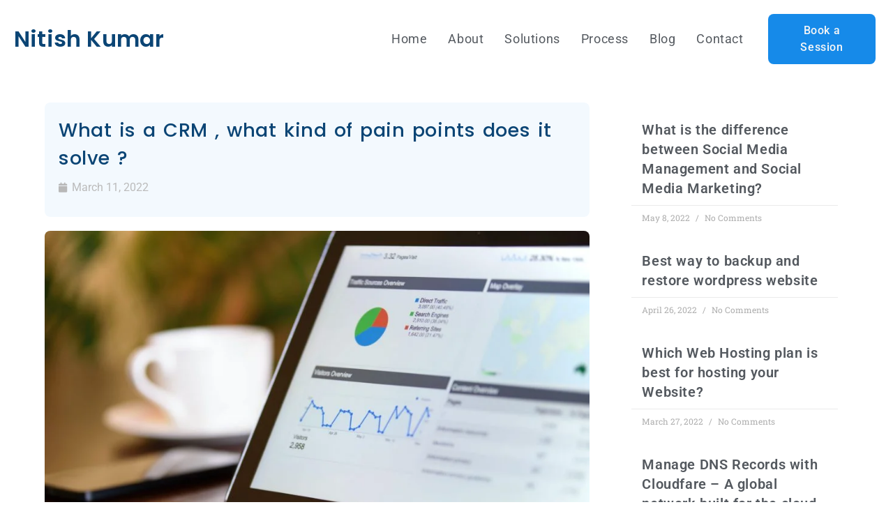

--- FILE ---
content_type: text/html; charset=UTF-8
request_url: https://nitishkr.com/what-is-a-crm-what-kind-of-pain-points-does-it-solve/
body_size: 27511
content:
<!doctype html><html lang="en-US" prefix="og: https://ogp.me/ns#"><head><script data-no-optimize="1">var litespeed_docref=sessionStorage.getItem("litespeed_docref");litespeed_docref&&(Object.defineProperty(document,"referrer",{get:function(){return litespeed_docref}}),sessionStorage.removeItem("litespeed_docref"));</script> <meta charset="UTF-8"><meta name="viewport" content="width=device-width, initial-scale=1"><link rel="profile" href="https://gmpg.org/xfn/11"><style>img:is([sizes="auto" i], [sizes^="auto," i]) { contain-intrinsic-size: 3000px 1500px }</style><title>What is a CRM , what kind of pain points does it solve ? | Nitish Kumar</title><meta name="description" content="By capturing a complete record of a customer&#039;s purchases and interactions with your company, CRM empowers customer service representatives (CSRs) to personalize interactions with the customer to solve issues and keep them satisfied."/><meta name="robots" content="follow, index, max-snippet:-1, max-video-preview:-1, max-image-preview:large"/><link rel="canonical" href="https://nitishkr.com/what-is-a-crm-what-kind-of-pain-points-does-it-solve/" /><meta property="og:locale" content="en_US" /><meta property="og:type" content="article" /><meta property="og:title" content="What is a CRM , what kind of pain points does it solve ? | Nitish Kumar" /><meta property="og:description" content="By capturing a complete record of a customer&#039;s purchases and interactions with your company, CRM empowers customer service representatives (CSRs) to personalize interactions with the customer to solve issues and keep them satisfied." /><meta property="og:url" content="https://nitishkr.com/what-is-a-crm-what-kind-of-pain-points-does-it-solve/" /><meta property="og:site_name" content="Nitish Kumar" /><meta property="article:tag" content="CRM" /><meta property="article:section" content="CRM" /><meta property="og:updated_time" content="2022-03-19T03:13:00+05:30" /><meta property="og:image" content="https://nitishkr.com/wp-content/uploads/2022/03/crm-scaled-e1647089572164.jpg" /><meta property="og:image:secure_url" content="https://nitishkr.com/wp-content/uploads/2022/03/crm-scaled-e1647089572164.jpg" /><meta property="og:image:width" content="900" /><meta property="og:image:height" content="601" /><meta property="og:image:alt" content="What is a CRM , what kind of pain points does it solve ?" /><meta property="og:image:type" content="image/jpeg" /><meta property="article:published_time" content="2022-03-11T09:47:09+05:30" /><meta property="article:modified_time" content="2022-03-19T03:13:00+05:30" /><meta name="twitter:card" content="summary_large_image" /><meta name="twitter:title" content="What is a CRM , what kind of pain points does it solve ? | Nitish Kumar" /><meta name="twitter:description" content="By capturing a complete record of a customer&#039;s purchases and interactions with your company, CRM empowers customer service representatives (CSRs) to personalize interactions with the customer to solve issues and keep them satisfied." /><meta name="twitter:image" content="https://nitishkr.com/wp-content/uploads/2022/03/crm-scaled-e1647089572164.jpg" /><meta name="twitter:label1" content="Written by" /><meta name="twitter:data1" content="nitish" /><meta name="twitter:label2" content="Time to read" /><meta name="twitter:data2" content="1 minute" /> <script type="application/ld+json" class="rank-math-schema">{"@context":"https://schema.org","@graph":[{"@type":["Organization","Person"],"@id":"https://nitishkr.com/#person","name":"Nitish Kumar","url":"https://nitishkr.com","email":"hello@nitishkr.com","logo":{"@type":"ImageObject","@id":"https://nitishkr.com/#logo","url":"https://nitishkr.com/wp-content/uploads/2021/08/NK_2.png","contentUrl":"https://nitishkr.com/wp-content/uploads/2021/08/NK_2.png","caption":"Nitish Kumar","inLanguage":"en-US","width":"626","height":"626"},"telephone":"+91 9039692816","image":{"@id":"https://nitishkr.com/#logo"}},{"@type":"WebSite","@id":"https://nitishkr.com/#website","url":"https://nitishkr.com","name":"Nitish Kumar","publisher":{"@id":"https://nitishkr.com/#person"},"inLanguage":"en-US"},{"@type":"ImageObject","@id":"https://nitishkr.com/wp-content/uploads/2022/03/crm-scaled-e1647089572164.jpg","url":"https://nitishkr.com/wp-content/uploads/2022/03/crm-scaled-e1647089572164.jpg","width":"900","height":"601","inLanguage":"en-US"},{"@type":"WebPage","@id":"https://nitishkr.com/what-is-a-crm-what-kind-of-pain-points-does-it-solve/#webpage","url":"https://nitishkr.com/what-is-a-crm-what-kind-of-pain-points-does-it-solve/","name":"What is a CRM , what kind of pain points does it solve ? | Nitish Kumar","datePublished":"2022-03-11T09:47:09+05:30","dateModified":"2022-03-19T03:13:00+05:30","isPartOf":{"@id":"https://nitishkr.com/#website"},"primaryImageOfPage":{"@id":"https://nitishkr.com/wp-content/uploads/2022/03/crm-scaled-e1647089572164.jpg"},"inLanguage":"en-US"},{"@type":"Person","@id":"https://nitishkr.com/what-is-a-crm-what-kind-of-pain-points-does-it-solve/#author","name":"nitish","image":{"@type":"ImageObject","@id":"https://nitishkr.com/wp-content/litespeed/avatar/74570fafa69c34e8539a9ce9fadfe908.jpg?ver=1768240246","url":"https://nitishkr.com/wp-content/litespeed/avatar/74570fafa69c34e8539a9ce9fadfe908.jpg?ver=1768240246","caption":"nitish","inLanguage":"en-US"},"sameAs":["https://nitishkr.com"]},{"@type":"BlogPosting","headline":"What is a CRM , what kind of pain points does it solve ? | Nitish Kumar","datePublished":"2022-03-11T09:47:09+05:30","dateModified":"2022-03-19T03:13:00+05:30","articleSection":"CRM","author":{"@id":"https://nitishkr.com/what-is-a-crm-what-kind-of-pain-points-does-it-solve/#author","name":"nitish"},"publisher":{"@id":"https://nitishkr.com/#person"},"description":"By capturing a complete record of a customer&#039;s purchases and interactions with your company, CRM empowers customer service representatives (CSRs) to personalize interactions with the customer to solve issues and keep them satisfied.","name":"What is a CRM , what kind of pain points does it solve ? | Nitish Kumar","@id":"https://nitishkr.com/what-is-a-crm-what-kind-of-pain-points-does-it-solve/#richSnippet","isPartOf":{"@id":"https://nitishkr.com/what-is-a-crm-what-kind-of-pain-points-does-it-solve/#webpage"},"image":{"@id":"https://nitishkr.com/wp-content/uploads/2022/03/crm-scaled-e1647089572164.jpg"},"inLanguage":"en-US","mainEntityOfPage":{"@id":"https://nitishkr.com/what-is-a-crm-what-kind-of-pain-points-does-it-solve/#webpage"}}]}</script> <link rel='dns-prefetch' href='//sdk.cashfree.com' /><link rel="alternate" type="application/rss+xml" title="Nitish Kumar &raquo; Feed" href="https://nitishkr.com/feed/" /><link rel="alternate" type="application/rss+xml" title="Nitish Kumar &raquo; Comments Feed" href="https://nitishkr.com/comments/feed/" /><link data-optimized="2" rel="stylesheet" href="https://nitishkr.com/wp-content/litespeed/css/f974e3ce9a36a87a52cdda3e20dd5b68.css?ver=abecc" /><style id='global-styles-inline-css'>:root{--wp--preset--aspect-ratio--square: 1;--wp--preset--aspect-ratio--4-3: 4/3;--wp--preset--aspect-ratio--3-4: 3/4;--wp--preset--aspect-ratio--3-2: 3/2;--wp--preset--aspect-ratio--2-3: 2/3;--wp--preset--aspect-ratio--16-9: 16/9;--wp--preset--aspect-ratio--9-16: 9/16;--wp--preset--color--black: #000000;--wp--preset--color--cyan-bluish-gray: #abb8c3;--wp--preset--color--white: #ffffff;--wp--preset--color--pale-pink: #f78da7;--wp--preset--color--vivid-red: #cf2e2e;--wp--preset--color--luminous-vivid-orange: #ff6900;--wp--preset--color--luminous-vivid-amber: #fcb900;--wp--preset--color--light-green-cyan: #7bdcb5;--wp--preset--color--vivid-green-cyan: #00d084;--wp--preset--color--pale-cyan-blue: #8ed1fc;--wp--preset--color--vivid-cyan-blue: #0693e3;--wp--preset--color--vivid-purple: #9b51e0;--wp--preset--gradient--vivid-cyan-blue-to-vivid-purple: linear-gradient(135deg,rgba(6,147,227,1) 0%,rgb(155,81,224) 100%);--wp--preset--gradient--light-green-cyan-to-vivid-green-cyan: linear-gradient(135deg,rgb(122,220,180) 0%,rgb(0,208,130) 100%);--wp--preset--gradient--luminous-vivid-amber-to-luminous-vivid-orange: linear-gradient(135deg,rgba(252,185,0,1) 0%,rgba(255,105,0,1) 100%);--wp--preset--gradient--luminous-vivid-orange-to-vivid-red: linear-gradient(135deg,rgba(255,105,0,1) 0%,rgb(207,46,46) 100%);--wp--preset--gradient--very-light-gray-to-cyan-bluish-gray: linear-gradient(135deg,rgb(238,238,238) 0%,rgb(169,184,195) 100%);--wp--preset--gradient--cool-to-warm-spectrum: linear-gradient(135deg,rgb(74,234,220) 0%,rgb(151,120,209) 20%,rgb(207,42,186) 40%,rgb(238,44,130) 60%,rgb(251,105,98) 80%,rgb(254,248,76) 100%);--wp--preset--gradient--blush-light-purple: linear-gradient(135deg,rgb(255,206,236) 0%,rgb(152,150,240) 100%);--wp--preset--gradient--blush-bordeaux: linear-gradient(135deg,rgb(254,205,165) 0%,rgb(254,45,45) 50%,rgb(107,0,62) 100%);--wp--preset--gradient--luminous-dusk: linear-gradient(135deg,rgb(255,203,112) 0%,rgb(199,81,192) 50%,rgb(65,88,208) 100%);--wp--preset--gradient--pale-ocean: linear-gradient(135deg,rgb(255,245,203) 0%,rgb(182,227,212) 50%,rgb(51,167,181) 100%);--wp--preset--gradient--electric-grass: linear-gradient(135deg,rgb(202,248,128) 0%,rgb(113,206,126) 100%);--wp--preset--gradient--midnight: linear-gradient(135deg,rgb(2,3,129) 0%,rgb(40,116,252) 100%);--wp--preset--font-size--small: 13px;--wp--preset--font-size--medium: 20px;--wp--preset--font-size--large: 36px;--wp--preset--font-size--x-large: 42px;--wp--preset--spacing--20: 0.44rem;--wp--preset--spacing--30: 0.67rem;--wp--preset--spacing--40: 1rem;--wp--preset--spacing--50: 1.5rem;--wp--preset--spacing--60: 2.25rem;--wp--preset--spacing--70: 3.38rem;--wp--preset--spacing--80: 5.06rem;--wp--preset--shadow--natural: 6px 6px 9px rgba(0, 0, 0, 0.2);--wp--preset--shadow--deep: 12px 12px 50px rgba(0, 0, 0, 0.4);--wp--preset--shadow--sharp: 6px 6px 0px rgba(0, 0, 0, 0.2);--wp--preset--shadow--outlined: 6px 6px 0px -3px rgba(255, 255, 255, 1), 6px 6px rgba(0, 0, 0, 1);--wp--preset--shadow--crisp: 6px 6px 0px rgba(0, 0, 0, 1);}:root { --wp--style--global--content-size: 800px;--wp--style--global--wide-size: 1200px; }:where(body) { margin: 0; }.wp-site-blocks > .alignleft { float: left; margin-right: 2em; }.wp-site-blocks > .alignright { float: right; margin-left: 2em; }.wp-site-blocks > .aligncenter { justify-content: center; margin-left: auto; margin-right: auto; }:where(.wp-site-blocks) > * { margin-block-start: 24px; margin-block-end: 0; }:where(.wp-site-blocks) > :first-child { margin-block-start: 0; }:where(.wp-site-blocks) > :last-child { margin-block-end: 0; }:root { --wp--style--block-gap: 24px; }:root :where(.is-layout-flow) > :first-child{margin-block-start: 0;}:root :where(.is-layout-flow) > :last-child{margin-block-end: 0;}:root :where(.is-layout-flow) > *{margin-block-start: 24px;margin-block-end: 0;}:root :where(.is-layout-constrained) > :first-child{margin-block-start: 0;}:root :where(.is-layout-constrained) > :last-child{margin-block-end: 0;}:root :where(.is-layout-constrained) > *{margin-block-start: 24px;margin-block-end: 0;}:root :where(.is-layout-flex){gap: 24px;}:root :where(.is-layout-grid){gap: 24px;}.is-layout-flow > .alignleft{float: left;margin-inline-start: 0;margin-inline-end: 2em;}.is-layout-flow > .alignright{float: right;margin-inline-start: 2em;margin-inline-end: 0;}.is-layout-flow > .aligncenter{margin-left: auto !important;margin-right: auto !important;}.is-layout-constrained > .alignleft{float: left;margin-inline-start: 0;margin-inline-end: 2em;}.is-layout-constrained > .alignright{float: right;margin-inline-start: 2em;margin-inline-end: 0;}.is-layout-constrained > .aligncenter{margin-left: auto !important;margin-right: auto !important;}.is-layout-constrained > :where(:not(.alignleft):not(.alignright):not(.alignfull)){max-width: var(--wp--style--global--content-size);margin-left: auto !important;margin-right: auto !important;}.is-layout-constrained > .alignwide{max-width: var(--wp--style--global--wide-size);}body .is-layout-flex{display: flex;}.is-layout-flex{flex-wrap: wrap;align-items: center;}.is-layout-flex > :is(*, div){margin: 0;}body .is-layout-grid{display: grid;}.is-layout-grid > :is(*, div){margin: 0;}body{padding-top: 0px;padding-right: 0px;padding-bottom: 0px;padding-left: 0px;}a:where(:not(.wp-element-button)){text-decoration: underline;}:root :where(.wp-element-button, .wp-block-button__link){background-color: #32373c;border-width: 0;color: #fff;font-family: inherit;font-size: inherit;line-height: inherit;padding: calc(0.667em + 2px) calc(1.333em + 2px);text-decoration: none;}.has-black-color{color: var(--wp--preset--color--black) !important;}.has-cyan-bluish-gray-color{color: var(--wp--preset--color--cyan-bluish-gray) !important;}.has-white-color{color: var(--wp--preset--color--white) !important;}.has-pale-pink-color{color: var(--wp--preset--color--pale-pink) !important;}.has-vivid-red-color{color: var(--wp--preset--color--vivid-red) !important;}.has-luminous-vivid-orange-color{color: var(--wp--preset--color--luminous-vivid-orange) !important;}.has-luminous-vivid-amber-color{color: var(--wp--preset--color--luminous-vivid-amber) !important;}.has-light-green-cyan-color{color: var(--wp--preset--color--light-green-cyan) !important;}.has-vivid-green-cyan-color{color: var(--wp--preset--color--vivid-green-cyan) !important;}.has-pale-cyan-blue-color{color: var(--wp--preset--color--pale-cyan-blue) !important;}.has-vivid-cyan-blue-color{color: var(--wp--preset--color--vivid-cyan-blue) !important;}.has-vivid-purple-color{color: var(--wp--preset--color--vivid-purple) !important;}.has-black-background-color{background-color: var(--wp--preset--color--black) !important;}.has-cyan-bluish-gray-background-color{background-color: var(--wp--preset--color--cyan-bluish-gray) !important;}.has-white-background-color{background-color: var(--wp--preset--color--white) !important;}.has-pale-pink-background-color{background-color: var(--wp--preset--color--pale-pink) !important;}.has-vivid-red-background-color{background-color: var(--wp--preset--color--vivid-red) !important;}.has-luminous-vivid-orange-background-color{background-color: var(--wp--preset--color--luminous-vivid-orange) !important;}.has-luminous-vivid-amber-background-color{background-color: var(--wp--preset--color--luminous-vivid-amber) !important;}.has-light-green-cyan-background-color{background-color: var(--wp--preset--color--light-green-cyan) !important;}.has-vivid-green-cyan-background-color{background-color: var(--wp--preset--color--vivid-green-cyan) !important;}.has-pale-cyan-blue-background-color{background-color: var(--wp--preset--color--pale-cyan-blue) !important;}.has-vivid-cyan-blue-background-color{background-color: var(--wp--preset--color--vivid-cyan-blue) !important;}.has-vivid-purple-background-color{background-color: var(--wp--preset--color--vivid-purple) !important;}.has-black-border-color{border-color: var(--wp--preset--color--black) !important;}.has-cyan-bluish-gray-border-color{border-color: var(--wp--preset--color--cyan-bluish-gray) !important;}.has-white-border-color{border-color: var(--wp--preset--color--white) !important;}.has-pale-pink-border-color{border-color: var(--wp--preset--color--pale-pink) !important;}.has-vivid-red-border-color{border-color: var(--wp--preset--color--vivid-red) !important;}.has-luminous-vivid-orange-border-color{border-color: var(--wp--preset--color--luminous-vivid-orange) !important;}.has-luminous-vivid-amber-border-color{border-color: var(--wp--preset--color--luminous-vivid-amber) !important;}.has-light-green-cyan-border-color{border-color: var(--wp--preset--color--light-green-cyan) !important;}.has-vivid-green-cyan-border-color{border-color: var(--wp--preset--color--vivid-green-cyan) !important;}.has-pale-cyan-blue-border-color{border-color: var(--wp--preset--color--pale-cyan-blue) !important;}.has-vivid-cyan-blue-border-color{border-color: var(--wp--preset--color--vivid-cyan-blue) !important;}.has-vivid-purple-border-color{border-color: var(--wp--preset--color--vivid-purple) !important;}.has-vivid-cyan-blue-to-vivid-purple-gradient-background{background: var(--wp--preset--gradient--vivid-cyan-blue-to-vivid-purple) !important;}.has-light-green-cyan-to-vivid-green-cyan-gradient-background{background: var(--wp--preset--gradient--light-green-cyan-to-vivid-green-cyan) !important;}.has-luminous-vivid-amber-to-luminous-vivid-orange-gradient-background{background: var(--wp--preset--gradient--luminous-vivid-amber-to-luminous-vivid-orange) !important;}.has-luminous-vivid-orange-to-vivid-red-gradient-background{background: var(--wp--preset--gradient--luminous-vivid-orange-to-vivid-red) !important;}.has-very-light-gray-to-cyan-bluish-gray-gradient-background{background: var(--wp--preset--gradient--very-light-gray-to-cyan-bluish-gray) !important;}.has-cool-to-warm-spectrum-gradient-background{background: var(--wp--preset--gradient--cool-to-warm-spectrum) !important;}.has-blush-light-purple-gradient-background{background: var(--wp--preset--gradient--blush-light-purple) !important;}.has-blush-bordeaux-gradient-background{background: var(--wp--preset--gradient--blush-bordeaux) !important;}.has-luminous-dusk-gradient-background{background: var(--wp--preset--gradient--luminous-dusk) !important;}.has-pale-ocean-gradient-background{background: var(--wp--preset--gradient--pale-ocean) !important;}.has-electric-grass-gradient-background{background: var(--wp--preset--gradient--electric-grass) !important;}.has-midnight-gradient-background{background: var(--wp--preset--gradient--midnight) !important;}.has-small-font-size{font-size: var(--wp--preset--font-size--small) !important;}.has-medium-font-size{font-size: var(--wp--preset--font-size--medium) !important;}.has-large-font-size{font-size: var(--wp--preset--font-size--large) !important;}.has-x-large-font-size{font-size: var(--wp--preset--font-size--x-large) !important;}
:root :where(.wp-block-pullquote){font-size: 1.5em;line-height: 1.6;}</style><style id='woocommerce-inline-inline-css'>.woocommerce form .form-row .required { visibility: visible; }</style><style id='jet-woo-builder-inline-css'>@font-face {
				font-family: "WooCommerce";
				font-weight: normal;
				font-style: normal;
				src: url("https://nitishkr.com/wp-content/plugins/woocommerce/assets/fonts/WooCommerce.eot");
				src: url("https://nitishkr.com/wp-content/plugins/woocommerce/assets/fonts/WooCommerce.eot?#iefix") format("embedded-opentype"),
					 url("https://nitishkr.com/wp-content/plugins/woocommerce/assets/fonts/WooCommerce.woff") format("woff"),
					 url("https://nitishkr.com/wp-content/plugins/woocommerce/assets/fonts/WooCommerce.ttf") format("truetype"),
					 url("https://nitishkr.com/wp-content/plugins/woocommerce/assets/fonts/WooCommerce.svg#WooCommerce") format("svg");
			}</style> <script type="litespeed/javascript" data-src="https://nitishkr.com/wp-includes/js/jquery/jquery.min.js" id="jquery-core-js"></script> <script id="woocommerce-js-extra" type="litespeed/javascript">var woocommerce_params={"ajax_url":"\/wp-admin\/admin-ajax.php","wc_ajax_url":"\/?wc-ajax=%%endpoint%%","i18n_password_show":"Show password","i18n_password_hide":"Hide password"}</script> <link rel="https://api.w.org/" href="https://nitishkr.com/wp-json/" /><link rel="alternate" title="JSON" type="application/json" href="https://nitishkr.com/wp-json/wp/v2/posts/277" /><link rel="EditURI" type="application/rsd+xml" title="RSD" href="https://nitishkr.com/xmlrpc.php?rsd" /><meta name="generator" content="WordPress 6.7.4" /><link rel='shortlink' href='https://nitishkr.com/?p=277' /><link rel="alternate" title="oEmbed (JSON)" type="application/json+oembed" href="https://nitishkr.com/wp-json/oembed/1.0/embed?url=https%3A%2F%2Fnitishkr.com%2Fwhat-is-a-crm-what-kind-of-pain-points-does-it-solve%2F" /><link rel="alternate" title="oEmbed (XML)" type="text/xml+oembed" href="https://nitishkr.com/wp-json/oembed/1.0/embed?url=https%3A%2F%2Fnitishkr.com%2Fwhat-is-a-crm-what-kind-of-pain-points-does-it-solve%2F&#038;format=xml" /><meta name="description" content="By capturing a complete record of a customer&#039;s purchases and interactions with your company, CRM empowers customer service representatives (CSRs) to personalize interactions with the customer to solve issues and keep them satisfied.">
<noscript><style>.woocommerce-product-gallery{ opacity: 1 !important; }</style></noscript><meta name="generator" content="Elementor 3.33.4; features: additional_custom_breakpoints; settings: css_print_method-external, google_font-enabled, font_display-auto">
 <script type="litespeed/javascript" data-src="https://www.googletagmanager.com/gtag/js?id=G-ZS9MSJEDV8"></script> <script type="litespeed/javascript">window.dataLayer=window.dataLayer||[];function gtag(){dataLayer.push(arguments)}
gtag('js',new Date());gtag('config','G-ZS9MSJEDV8')</script>  <script type="litespeed/javascript">!function(e,t,n,s,u,a){e.twq||(s=e.twq=function(){s.exe?s.exe.apply(s,arguments):s.queue.push(arguments)},s.version='1.1',s.queue=[],u=t.createElement(n),u.async=!0,u.src='//static.ads-twitter.com/uwt.js',a=t.getElementsByTagName(n)[0],a.parentNode.insertBefore(u,a))}(window,document,'script');twq('init','o8mbz');twq('track','PageView')</script>  <script id="mcjs" type="litespeed/javascript">!function(c,h,i,m,p){m=c.createElement(h),p=c.getElementsByTagName(h)[0],m.async=1,m.src=i,p.parentNode.insertBefore(m,p)}(document,"script","https://chimpstatic.com/mcjs-connected/js/users/af96856de21bf56eed105fb33/1c1e60ff3c35817235c24ed1c.js")</script> <style>.e-con.e-parent:nth-of-type(n+4):not(.e-lazyloaded):not(.e-no-lazyload),
				.e-con.e-parent:nth-of-type(n+4):not(.e-lazyloaded):not(.e-no-lazyload) * {
					background-image: none !important;
				}
				@media screen and (max-height: 1024px) {
					.e-con.e-parent:nth-of-type(n+3):not(.e-lazyloaded):not(.e-no-lazyload),
					.e-con.e-parent:nth-of-type(n+3):not(.e-lazyloaded):not(.e-no-lazyload) * {
						background-image: none !important;
					}
				}
				@media screen and (max-height: 640px) {
					.e-con.e-parent:nth-of-type(n+2):not(.e-lazyloaded):not(.e-no-lazyload),
					.e-con.e-parent:nth-of-type(n+2):not(.e-lazyloaded):not(.e-no-lazyload) * {
						background-image: none !important;
					}
				}</style><link rel="icon" href="https://nitishkr.com/wp-content/uploads/2021/08/NK_2-100x100.png" sizes="32x32" /><link rel="icon" href="https://nitishkr.com/wp-content/uploads/2021/08/NK_2-300x300.png" sizes="192x192" /><link rel="apple-touch-icon" href="https://nitishkr.com/wp-content/uploads/2021/08/NK_2-300x300.png" /><meta name="msapplication-TileImage" content="https://nitishkr.com/wp-content/uploads/2021/08/NK_2-300x300.png" /></head><body class="post-template-default single single-post postid-277 single-format-standard wp-embed-responsive theme-hello-elementor woocommerce-no-js theme-default jet-mega-menu-location elementor-default elementor-template-full-width elementor-kit-4 elementor-page-4269"><a class="skip-link screen-reader-text" href="#content">Skip to content</a><div data-elementor-type="header" data-elementor-id="134" class="elementor elementor-134 elementor-location-header" data-elementor-post-type="elementor_library"><section class="elementor-section elementor-top-section elementor-element elementor-element-a53e25d elementor-section-content-middle elementor-hidden-mobile elementor-hidden-tablet elementor-section-boxed elementor-section-height-default elementor-section-height-default" data-id="a53e25d" data-element_type="section" data-settings="{&quot;jet_parallax_layout_list&quot;:[]}"><div class="elementor-container elementor-column-gap-default"><div class="elementor-column elementor-col-33 elementor-top-column elementor-element elementor-element-1350d8a" data-id="1350d8a" data-element_type="column"><div class="elementor-widget-wrap elementor-element-populated"><div class="elementor-element elementor-element-9475e6f elementor-widget elementor-widget-jet-logo" data-id="9475e6f" data-element_type="widget" data-widget_type="jet-logo.default"><div class="elementor-widget-container"><div class="elementor-jet-logo jet-blocks"><div class="jet-logo jet-logo-type-text jet-logo-display-block">
<a href="https://nitishkr.com/" class="jet-logo__link"><div class="jet-logo__text">Nitish Kumar</div></a></div></div></div></div></div></div><div class="elementor-column elementor-col-33 elementor-top-column elementor-element elementor-element-c8c270f" data-id="c8c270f" data-element_type="column"><div class="elementor-widget-wrap elementor-element-populated"><div class="elementor-element elementor-element-c965356 jet-nav-align-flex-end jet-nav-mobile-align-flex-start elementor-hidden-mobile elementor-widget elementor-widget-jet-nav-menu" data-id="c965356" data-element_type="widget" data-widget_type="jet-nav-menu.default"><div class="elementor-widget-container"><nav class="jet-nav-wrap m-layout-mobile jet-mobile-menu jet-mobile-menu--right-side" data-mobile-trigger-device="mobile" data-mobile-layout="right-side"><div class="jet-nav__mobile-trigger jet-nav-mobile-trigger-align-left">
<span class="jet-nav__mobile-trigger-open jet-blocks-icon"><i aria-hidden="true" class="fas fa-bars"></i></span>	<span class="jet-nav__mobile-trigger-close jet-blocks-icon"><i aria-hidden="true" class="fas fa-times"></i></span></div><div class="menu-primary-menu-container"><div class="jet-nav m-layout-mobile jet-nav--horizontal"><div class="menu-item menu-item-type-post_type menu-item-object-page menu-item-home jet-nav__item-3070 jet-nav__item"><a href="https://nitishkr.com/" class="menu-item-link menu-item-link-depth-0 menu-item-link-top"><span class="jet-nav-link-text">Home</span></a></div><div class="menu-item menu-item-type-post_type menu-item-object-page jet-nav__item-4092 jet-nav__item"><a href="https://nitishkr.com/about/" class="menu-item-link menu-item-link-depth-0 menu-item-link-top"><span class="jet-nav-link-text">About</span></a></div><div class="menu-item menu-item-type-post_type menu-item-object-page jet-nav__item-683 jet-nav__item"><a href="https://nitishkr.com/solutions/" class="menu-item-link menu-item-link-depth-0 menu-item-link-top"><span class="jet-nav-link-text">Solutions</span></a></div><div class="menu-item menu-item-type-post_type menu-item-object-page jet-nav__item-1029 jet-nav__item"><a href="https://nitishkr.com/process/" class="menu-item-link menu-item-link-depth-0 menu-item-link-top"><span class="jet-nav-link-text">Process</span></a></div><div class="menu-item menu-item-type-post_type menu-item-object-page current_page_parent jet-nav__item-3071 jet-nav__item"><a href="https://nitishkr.com/blog/" class="menu-item-link menu-item-link-depth-0 menu-item-link-top"><span class="jet-nav-link-text">Blog</span></a></div><div class="menu-item menu-item-type-post_type menu-item-object-page jet-nav__item-119 jet-nav__item"><a href="https://nitishkr.com/contact/" class="menu-item-link menu-item-link-depth-0 menu-item-link-top"><span class="jet-nav-link-text">Contact</span></a></div><div class="jet-nav__mobile-close-btn jet-blocks-icon"><i aria-hidden="true" class="fas fa-times"></i></div></div></div></nav></div></div></div></div><div class="elementor-column elementor-col-33 elementor-top-column elementor-element elementor-element-7151e62" data-id="7151e62" data-element_type="column"><div class="elementor-widget-wrap elementor-element-populated"><div class="elementor-element elementor-element-e1abd62 elementor-align-right elementor-hidden-mobile elementor-widget elementor-widget-button" data-id="e1abd62" data-element_type="widget" data-widget_type="button.default"><div class="elementor-widget-container"><div class="elementor-button-wrapper">
<a class="elementor-button elementor-button-link elementor-size-sm" href="https://nitishkr.com/schedule/">
<span class="elementor-button-content-wrapper">
<span class="elementor-button-text">Book a Session</span>
</span>
</a></div></div></div></div></div></div></section><section class="elementor-section elementor-top-section elementor-element elementor-element-55ea5aa elementor-section-content-middle elementor-hidden-mobile elementor-hidden-desktop elementor-section-boxed elementor-section-height-default elementor-section-height-default" data-id="55ea5aa" data-element_type="section" data-settings="{&quot;jet_parallax_layout_list&quot;:[]}"><div class="elementor-container elementor-column-gap-default"><div class="elementor-column elementor-col-33 elementor-top-column elementor-element elementor-element-8359841" data-id="8359841" data-element_type="column"><div class="elementor-widget-wrap elementor-element-populated"><div class="elementor-element elementor-element-f289fe4 elementor-widget elementor-widget-jet-logo" data-id="f289fe4" data-element_type="widget" data-widget_type="jet-logo.default"><div class="elementor-widget-container"><div class="elementor-jet-logo jet-blocks"><div class="jet-logo jet-logo-type-text jet-logo-display-block">
<a href="https://nitishkr.com/" class="jet-logo__link"><div class="jet-logo__text">Nitish Kumar</div></a></div></div></div></div></div></div><div class="elementor-column elementor-col-33 elementor-top-column elementor-element elementor-element-ffaad71" data-id="ffaad71" data-element_type="column"><div class="elementor-widget-wrap elementor-element-populated"><div class="elementor-element elementor-element-d4b495b jet-nav-align-flex-end jet-nav-mobile-align-flex-start elementor-hidden-mobile elementor-widget elementor-widget-jet-nav-menu" data-id="d4b495b" data-element_type="widget" data-widget_type="jet-nav-menu.default"><div class="elementor-widget-container"><nav class="jet-nav-wrap m-layout-mobile jet-mobile-menu jet-mobile-menu--right-side" data-mobile-trigger-device="mobile" data-mobile-layout="right-side"><div class="jet-nav__mobile-trigger jet-nav-mobile-trigger-align-left">
<span class="jet-nav__mobile-trigger-open jet-blocks-icon"><i aria-hidden="true" class="fas fa-bars"></i></span>	<span class="jet-nav__mobile-trigger-close jet-blocks-icon"><i aria-hidden="true" class="fas fa-times"></i></span></div><div class="menu-ipad-menu-container"><div class="jet-nav m-layout-mobile jet-nav--horizontal"><div class="menu-item menu-item-type-post_type menu-item-object-page menu-item-home jet-nav__item-4379 jet-nav__item"><a href="https://nitishkr.com/" class="menu-item-link menu-item-link-depth-0 menu-item-link-top"><span class="jet-nav-link-text">Home</span></a></div><div class="menu-item menu-item-type-post_type menu-item-object-page jet-nav__item-4381 jet-nav__item"><a href="https://nitishkr.com/about/" class="menu-item-link menu-item-link-depth-0 menu-item-link-top"><span class="jet-nav-link-text">About</span></a></div><div class="menu-item menu-item-type-post_type menu-item-object-page jet-nav__item-4383 jet-nav__item"><a href="https://nitishkr.com/solutions/" class="menu-item-link menu-item-link-depth-0 menu-item-link-top"><span class="jet-nav-link-text">Solutions</span></a></div><div class="menu-item menu-item-type-post_type menu-item-object-page current_page_parent jet-nav__item-4380 jet-nav__item"><a href="https://nitishkr.com/blog/" class="menu-item-link menu-item-link-depth-0 menu-item-link-top"><span class="jet-nav-link-text">Blog</span></a></div><div class="menu-item menu-item-type-post_type menu-item-object-page jet-nav__item-4382 jet-nav__item"><a href="https://nitishkr.com/contact/" class="menu-item-link menu-item-link-depth-0 menu-item-link-top"><span class="jet-nav-link-text">Contact</span></a></div><div class="jet-nav__mobile-close-btn jet-blocks-icon"><i aria-hidden="true" class="fas fa-times"></i></div></div></div></nav></div></div></div></div><div class="elementor-column elementor-col-33 elementor-top-column elementor-element elementor-element-aff36f0" data-id="aff36f0" data-element_type="column"><div class="elementor-widget-wrap elementor-element-populated"><div class="elementor-element elementor-element-650d243 elementor-align-right elementor-hidden-mobile elementor-widget elementor-widget-button" data-id="650d243" data-element_type="widget" data-widget_type="button.default"><div class="elementor-widget-container"><div class="elementor-button-wrapper">
<a class="elementor-button elementor-button-link elementor-size-sm" href="https://nitishkr.com/schedule/">
<span class="elementor-button-content-wrapper">
<span class="elementor-button-text">Book a Session</span>
</span>
</a></div></div></div></div></div></div></section><section class="elementor-section elementor-top-section elementor-element elementor-element-5ccd2be elementor-section-content-middle elementor-hidden-desktop elementor-hidden-tablet elementor-section-boxed elementor-section-height-default elementor-section-height-default" data-id="5ccd2be" data-element_type="section" data-settings="{&quot;jet_parallax_layout_list&quot;:[]}"><div class="elementor-container elementor-column-gap-default"><div class="elementor-column elementor-col-50 elementor-top-column elementor-element elementor-element-89d49a7" data-id="89d49a7" data-element_type="column"><div class="elementor-widget-wrap elementor-element-populated"><div class="elementor-element elementor-element-b678b8c elementor-widget elementor-widget-jet-logo" data-id="b678b8c" data-element_type="widget" data-widget_type="jet-logo.default"><div class="elementor-widget-container"><div class="elementor-jet-logo jet-blocks"><div class="jet-logo jet-logo-type-text jet-logo-display-block">
<a href="https://nitishkr.com/" class="jet-logo__link"><div class="jet-logo__text">Nitish Kumar</div></a></div></div></div></div></div></div><div class="elementor-column elementor-col-50 elementor-top-column elementor-element elementor-element-c4b189f" data-id="c4b189f" data-element_type="column"><div class="elementor-widget-wrap elementor-element-populated"><div class="elementor-element elementor-element-c7c6b6e elementor-nav-menu--stretch elementor-nav-menu__text-align-aside elementor-nav-menu--toggle elementor-nav-menu--burger elementor-widget elementor-widget-nav-menu" data-id="c7c6b6e" data-element_type="widget" data-settings="{&quot;layout&quot;:&quot;dropdown&quot;,&quot;full_width&quot;:&quot;stretch&quot;,&quot;submenu_icon&quot;:{&quot;value&quot;:&quot;&lt;i class=\&quot;fas fa-caret-down\&quot;&gt;&lt;\/i&gt;&quot;,&quot;library&quot;:&quot;fa-solid&quot;},&quot;toggle&quot;:&quot;burger&quot;}" data-widget_type="nav-menu.default"><div class="elementor-widget-container"><div class="elementor-menu-toggle" role="button" tabindex="0" aria-label="Menu Toggle" aria-expanded="false">
<i aria-hidden="true" role="presentation" class="elementor-menu-toggle__icon--open eicon-menu-bar"></i><i aria-hidden="true" role="presentation" class="elementor-menu-toggle__icon--close eicon-close"></i></div><nav class="elementor-nav-menu--dropdown elementor-nav-menu__container" aria-hidden="true"><ul id="menu-2-c7c6b6e" class="elementor-nav-menu"><li class="menu-item menu-item-type-post_type menu-item-object-page menu-item-home menu-item-3104"><a href="https://nitishkr.com/" class="elementor-item" tabindex="-1">Home</a></li><li class="menu-item menu-item-type-post_type menu-item-object-page menu-item-4150"><a href="https://nitishkr.com/about/" class="elementor-item" tabindex="-1">About</a></li><li class="menu-item menu-item-type-post_type menu-item-object-page menu-item-3110"><a href="https://nitishkr.com/solutions/" class="elementor-item" tabindex="-1">Solutions</a></li><li class="menu-item menu-item-type-post_type menu-item-object-page menu-item-3109"><a href="https://nitishkr.com/process/" class="elementor-item" tabindex="-1">Process</a></li><li class="menu-item menu-item-type-post_type menu-item-object-page current_page_parent menu-item-3105"><a href="https://nitishkr.com/blog/" class="elementor-item" tabindex="-1">Blog</a></li><li class="menu-item menu-item-type-post_type menu-item-object-page menu-item-3108"><a href="https://nitishkr.com/contact/" class="elementor-item" tabindex="-1">Contact</a></li><li class="menu-item menu-item-type-post_type menu-item-object-page menu-item-3500"><a href="https://nitishkr.com/schedule/" class="elementor-item" tabindex="-1">Schedule A Session</a></li></ul></nav></div></div></div></div></div></section></div><div data-elementor-type="single-post" data-elementor-id="4269" class="elementor elementor-4269 elementor-location-single post-277 post type-post status-publish format-standard has-post-thumbnail hentry category-crm tag-crm" data-elementor-post-type="elementor_library"><section class="elementor-section elementor-top-section elementor-element elementor-element-1aa73dce elementor-section-full_width elementor-section-height-default elementor-section-height-default" data-id="1aa73dce" data-element_type="section" data-settings="{&quot;jet_parallax_layout_list&quot;:[]}"><div class="elementor-container elementor-column-gap-default"><div class="elementor-column elementor-col-50 elementor-top-column elementor-element elementor-element-600ef54a" data-id="600ef54a" data-element_type="column"><div class="elementor-widget-wrap elementor-element-populated"><section class="elementor-section elementor-inner-section elementor-element elementor-element-6b05468b elementor-section-boxed elementor-section-height-default elementor-section-height-default" data-id="6b05468b" data-element_type="section" data-settings="{&quot;jet_parallax_layout_list&quot;:[],&quot;background_background&quot;:&quot;classic&quot;}"><div class="elementor-container elementor-column-gap-default"><div class="elementor-column elementor-col-100 elementor-inner-column elementor-element elementor-element-31f10209" data-id="31f10209" data-element_type="column"><div class="elementor-widget-wrap elementor-element-populated"><div class="elementor-element elementor-element-20683fa elementor-widget elementor-widget-theme-post-title elementor-page-title elementor-widget-heading" data-id="20683fa" data-element_type="widget" data-widget_type="theme-post-title.default"><div class="elementor-widget-container"><h1 class="elementor-heading-title elementor-size-default">What is a CRM , what kind of pain points does it solve ?</h1></div></div><div class="elementor-element elementor-element-4a3d075d elementor-align-left elementor-mobile-align-left elementor-widget elementor-widget-post-info" data-id="4a3d075d" data-element_type="widget" data-widget_type="post-info.default"><div class="elementor-widget-container"><ul class="elementor-inline-items elementor-icon-list-items elementor-post-info"><li class="elementor-icon-list-item elementor-repeater-item-fee3ae4 elementor-inline-item" itemprop="datePublished">
<a href="https://nitishkr.com/2022/03/11/">
<span class="elementor-icon-list-icon">
<i aria-hidden="true" class="fas fa-calendar"></i>							</span>
<span class="elementor-icon-list-text elementor-post-info__item elementor-post-info__item--type-date">
<time>March 11, 2022</time>					</span>
</a></li></ul></div></div></div></div></div></section><div class="elementor-element elementor-element-64b0d1b0 elementor-widget elementor-widget-theme-post-featured-image elementor-widget-image" data-id="64b0d1b0" data-element_type="widget" data-widget_type="theme-post-featured-image.default"><div class="elementor-widget-container">
<img data-lazyloaded="1" src="[data-uri]" fetchpriority="high" width="900" height="601" data-src="https://nitishkr.com/wp-content/uploads/2022/03/crm-scaled-e1647089572164.jpg.webp" class="attachment-full size-full wp-image-278" alt="" /></div></div><div class="elementor-element elementor-element-2cceb664 elementor-widget elementor-widget-theme-post-content" data-id="2cceb664" data-element_type="widget" data-widget_type="theme-post-content.default"><div class="elementor-widget-container"><p>CRM stands for&nbsp;<strong>“Customer Relationship Management”</strong>&nbsp;and refers to all strategies, techniques, tools, and technologies used by enterprises for developing, retaining and acquiring customers.</p><p>This software ensures that every step of the interaction with consumers goes smoothly and efficiently in order to increase the overall profits. The software gathers customer data from multiple channels. Hence, CRM stores detailed information on overall purchase history, personal info, and even purchasing behavior patterns.</p><h2 class="wp-block-heading">Who can benefit from CRM softwares ?</h2><p>The best part about a CRM system is that almost any organizational unit can benefit from it — from sales and customer service to recruiting, marketing, and business development. Good CRM software gives a better way to manage external relationships.</p><p>Storing all customer information in one place, recording service issues, identifying sales opportunities, managing marketing campaigns — these are just a few capabilities that&nbsp;<strong>CRM features</strong>.</p><p>Since CRM provides easy access to data, it also becomes much easier for users to collaborate on different processes and increase productivity. Another strong argument in favor of CRM is that it is suitable for businesses of any size.</p><h2 class="wp-block-heading">Why is Customer Relationship Management (CRM) important?</h2><p>CRM software is a special system with one primary purpose – improving relationships with clients by providing businesses with smart tools to effectively develop a successful strategy. In other words, CRM software can accelerate crucial business operations, such as marketing, service and sales activities, to boost customer experience and loyalty from initial contact to repeat purchases.</p></div></div><div class="elementor-element elementor-element-7b45fef4 elementor-post-navigation-borders-yes elementor-widget elementor-widget-post-navigation" data-id="7b45fef4" data-element_type="widget" data-widget_type="post-navigation.default"><div class="elementor-widget-container"><div class="elementor-post-navigation"><div class="elementor-post-navigation__prev elementor-post-navigation__link">
<a href="https://nitishkr.com/always-ask-for-website-maintenance-package/" rel="prev"><span class="post-navigation__arrow-wrapper post-navigation__arrow-prev"><i class="fa fa-angle-left" aria-hidden="true"></i><span class="elementor-screen-only">Prev</span></span><span class="elementor-post-navigation__link__prev"><span class="post-navigation__prev--label">Previous</span><span class="post-navigation__prev--title">Why should you always ask for website maintenance package?</span></span></a></div><div class="elementor-post-navigation__separator-wrapper"><div class="elementor-post-navigation__separator"></div></div><div class="elementor-post-navigation__next elementor-post-navigation__link">
<a href="https://nitishkr.com/what-is-digital-analytics-and-why-it-is-important/" rel="next"><span class="elementor-post-navigation__link__next"><span class="post-navigation__next--label">Next</span><span class="post-navigation__next--title">What is Digital Analytics and why it is important?</span></span><span class="post-navigation__arrow-wrapper post-navigation__arrow-next"><i class="fa fa-angle-right" aria-hidden="true"></i><span class="elementor-screen-only">Next</span></span></a></div></div></div></div></div></div><div class="elementor-column elementor-col-50 elementor-top-column elementor-element elementor-element-5124df6" data-id="5124df6" data-element_type="column" data-settings="{&quot;background_background&quot;:&quot;classic&quot;}"><div class="elementor-widget-wrap elementor-element-populated"><div class="elementor-element elementor-element-61003169 elementor-grid-1 elementor-posts--thumbnail-none elementor-grid-tablet-1 elementor-grid-mobile-1 elementor-posts__hover-gradient elementor-widget elementor-widget-posts" data-id="61003169" data-element_type="widget" data-settings="{&quot;cards_columns&quot;:&quot;1&quot;,&quot;cards_columns_tablet&quot;:&quot;1&quot;,&quot;cards_row_gap&quot;:{&quot;unit&quot;:&quot;px&quot;,&quot;size&quot;:10,&quot;sizes&quot;:[]},&quot;cards_columns_mobile&quot;:&quot;1&quot;,&quot;cards_row_gap_tablet&quot;:{&quot;unit&quot;:&quot;px&quot;,&quot;size&quot;:&quot;&quot;,&quot;sizes&quot;:[]},&quot;cards_row_gap_mobile&quot;:{&quot;unit&quot;:&quot;px&quot;,&quot;size&quot;:&quot;&quot;,&quot;sizes&quot;:[]}}" data-widget_type="posts.cards"><div class="elementor-widget-container"><div class="elementor-posts-container elementor-posts elementor-posts--skin-cards elementor-grid"><article class="elementor-post elementor-grid-item post-3965 post type-post status-publish format-standard has-post-thumbnail hentry category-uncategorized"><div class="elementor-post__card"><div class="elementor-post__text"><h3 class="elementor-post__title">
<a href="https://nitishkr.com/what-is-the-difference-between-social-media-management-and-social-media-marketing/" >
What is the difference between Social Media Management and Social Media Marketing?			</a></h3></div><div class="elementor-post__meta-data">
<span class="elementor-post-date">
May 8, 2022		</span>
<span class="elementor-post-avatar">
No Comments		</span></div></div></article><article class="elementor-post elementor-grid-item post-3437 post type-post status-publish format-standard has-post-thumbnail hentry category-uncategorized"><div class="elementor-post__card"><div class="elementor-post__text"><h3 class="elementor-post__title">
<a href="https://nitishkr.com/best-way-to-backup-and-restore-wordpress-website/" >
Best way to backup and restore wordpress website			</a></h3></div><div class="elementor-post__meta-data">
<span class="elementor-post-date">
April 26, 2022		</span>
<span class="elementor-post-avatar">
No Comments		</span></div></div></article><article class="elementor-post elementor-grid-item post-2350 post type-post status-publish format-standard has-post-thumbnail hentry category-hosting category-productivity category-web-development tag-hosting tag-wordpress"><div class="elementor-post__card"><div class="elementor-post__text"><h3 class="elementor-post__title">
<a href="https://nitishkr.com/which-web-hosting-plan-is-best-for-hosting-website/" >
Which Web Hosting plan is best for hosting your Website?			</a></h3></div><div class="elementor-post__meta-data">
<span class="elementor-post-date">
March 27, 2022		</span>
<span class="elementor-post-avatar">
No Comments		</span></div></div></article><article class="elementor-post elementor-grid-item post-2345 post type-post status-publish format-standard has-post-thumbnail hentry category-productivity tag-cloudflare"><div class="elementor-post__card"><div class="elementor-post__text"><h3 class="elementor-post__title">
<a href="https://nitishkr.com/manage-dns-records-with-cloudfare/" >
Manage DNS Records with Cloudfare &#8211; A global network built for the cloud			</a></h3></div><div class="elementor-post__meta-data">
<span class="elementor-post-date">
March 27, 2022		</span>
<span class="elementor-post-avatar">
1 Comment		</span></div></div></article><article class="elementor-post elementor-grid-item post-2336 post type-post status-publish format-standard has-post-thumbnail hentry category-productivity category-security tag-productivity"><div class="elementor-post__card"><div class="elementor-post__text"><h3 class="elementor-post__title">
<a href="https://nitishkr.com/manage-your-passwords-with-bitwarden/" >
Manage your passwords with Bitwarden, an open-source cross-platform password manager			</a></h3></div><div class="elementor-post__meta-data">
<span class="elementor-post-date">
March 27, 2022		</span>
<span class="elementor-post-avatar">
No Comments		</span></div></div></article><article class="elementor-post elementor-grid-item post-1045 post type-post status-publish format-standard has-post-thumbnail hentry category-hosting category-web-development tag-hosting tag-web-development"><div class="elementor-post__card"><div class="elementor-post__text"><h3 class="elementor-post__title">
<a href="https://nitishkr.com/types-of-web-hosting-and-what-plans-you-should-go/" >
Types of Web Hosting and what plans you should go, based on your Business needs.			</a></h3></div><div class="elementor-post__meta-data">
<span class="elementor-post-date">
March 16, 2022		</span>
<span class="elementor-post-avatar">
No Comments		</span></div></div></article><article class="elementor-post elementor-grid-item post-623 post type-post status-publish format-standard has-post-thumbnail hentry category-analytics tag-digital-analytics tag-google-analytics"><div class="elementor-post__card"><div class="elementor-post__text"><h3 class="elementor-post__title">
<a href="https://nitishkr.com/what-is-digital-analytics-and-why-it-is-important/" >
What is Digital Analytics and why it is important?			</a></h3></div><div class="elementor-post__meta-data">
<span class="elementor-post-date">
March 14, 2022		</span>
<span class="elementor-post-avatar">
No Comments		</span></div></div></article><article class="elementor-post elementor-grid-item post-277 post type-post status-publish format-standard has-post-thumbnail hentry category-crm tag-crm"><div class="elementor-post__card"><div class="elementor-post__text"><h3 class="elementor-post__title">
<a href="https://nitishkr.com/what-is-a-crm-what-kind-of-pain-points-does-it-solve/" >
What is a CRM , what kind of pain points does it solve ?			</a></h3></div><div class="elementor-post__meta-data">
<span class="elementor-post-date">
March 11, 2022		</span>
<span class="elementor-post-avatar">
No Comments		</span></div></div></article><article class="elementor-post elementor-grid-item post-274 post type-post status-publish format-standard has-post-thumbnail hentry category-security category-wordpress"><div class="elementor-post__card"><div class="elementor-post__text"><h3 class="elementor-post__title">
<a href="https://nitishkr.com/always-ask-for-website-maintenance-package/" >
Why should you always ask for website maintenance package?			</a></h3></div><div class="elementor-post__meta-data">
<span class="elementor-post-date">
March 11, 2022		</span>
<span class="elementor-post-avatar">
No Comments		</span></div></div></article><article class="elementor-post elementor-grid-item post-271 post type-post status-publish format-standard has-post-thumbnail hentry category-security tag-ssl"><div class="elementor-post__card"><div class="elementor-post__text"><h3 class="elementor-post__title">
<a href="https://nitishkr.com/why-it-is-mandatory-to-have-an-ssl-certificate/" >
Why It Is Mandatory to Have an SSL Certificate on Your Website?			</a></h3></div><div class="elementor-post__meta-data">
<span class="elementor-post-date">
March 11, 2022		</span>
<span class="elementor-post-avatar">
No Comments		</span></div></div></article></div></div></div></div></div></div></section><section class="elementor-section elementor-top-section elementor-element elementor-element-1ff58c32 elementor-section-boxed elementor-section-height-default elementor-section-height-default" data-id="1ff58c32" data-element_type="section" data-settings="{&quot;jet_parallax_layout_list&quot;:[]}"><div class="elementor-container elementor-column-gap-default"><div class="elementor-column elementor-col-100 elementor-top-column elementor-element elementor-element-4e6f83f7" data-id="4e6f83f7" data-element_type="column"><div class="elementor-widget-wrap elementor-element-populated"><div class="elementor-element elementor-element-5b9bee64 elementor-widget elementor-widget-heading" data-id="5b9bee64" data-element_type="widget" data-widget_type="heading.default"><div class="elementor-widget-container"><h2 class="elementor-heading-title elementor-size-default">Recommendations</h2></div></div><div class="elementor-element elementor-element-200f575c elementor-widget elementor-widget-jet-posts" data-id="200f575c" data-element_type="widget" data-settings="{&quot;columns_mobile&quot;:&quot;1&quot;,&quot;columns&quot;:3,&quot;slides_to_scroll&quot;:&quot;1&quot;}" data-widget_type="jet-posts.default"><div class="elementor-widget-container"><div class="elementor-jet-posts jet-elements"><div class="jet-posts col-row "><div class="jet-posts__item"><div class="jet-posts__inner-box"><div class="post-thumbnail"><a href="https://nitishkr.com/what-is-a-crm-what-kind-of-pain-points-does-it-solve/" class="post-thumbnail__link"><img data-lazyloaded="1" src="[data-uri]" loading="lazy" class="post-thumbnail__img wp-post-image" data-src="https://nitishkr.com/wp-content/uploads/2022/03/crm-scaled-e1647089572164.jpg.webp" alt="What is a CRM , what kind of pain points does it solve ?" loading="lazy" width="900" height="601"></a></div><div class="jet-posts__inner-content"><h4 class="entry-title"><a href="https://nitishkr.com/what-is-a-crm-what-kind-of-pain-points-does-it-solve/" target="">What is a CRM , what kind of pain points does it solve ?</a></h4><div class="entry-excerpt">By capturing a complete record of a customer's purchases and interactions with your company, CRM empowers customer service representatives (CSRs)&hellip;</div></div></div></div><div class="jet-posts__item"><div class="jet-posts__inner-box"><div class="post-thumbnail"><a href="https://nitishkr.com/always-ask-for-website-maintenance-package/" class="post-thumbnail__link"><img data-lazyloaded="1" src="[data-uri]" loading="lazy" class="post-thumbnail__img wp-post-image" data-src="https://nitishkr.com/wp-content/uploads/2022/03/website-maintaince-scaled-e1668065666779.jpg" alt="Why should you always ask for website maintenance package?" loading="lazy" width="750" height="500"></a></div><div class="jet-posts__inner-content"><h4 class="entry-title"><a href="https://nitishkr.com/always-ask-for-website-maintenance-package/" target="">Why should you always ask for website maintenance package?</a></h4><div class="entry-excerpt">Websites require maintenance to operate properly. Properly maintaining your site helps to ensure site security, increase the number of new&hellip;</div></div></div></div><div class="jet-posts__item"><div class="jet-posts__inner-box"><div class="post-thumbnail"><a href="https://nitishkr.com/how-to-leverage-mvp-to-launch-your-next-startup/" class="post-thumbnail__link"><img data-lazyloaded="1" src="[data-uri]" loading="lazy" class="post-thumbnail__img wp-post-image" data-src="https://nitishkr.com/wp-content/uploads/2022/03/mvp-product-development-scaled-e1668061369228.jpg" alt="How to leverage Minimum Viable Product (MVP) to launch your next startup?" loading="lazy" width="750" height="484"></a></div><div class="jet-posts__inner-content"><h4 class="entry-title"><a href="https://nitishkr.com/how-to-leverage-mvp-to-launch-your-next-startup/" target="">How to leverage Minimum Viable Product (MVP) to launch your next startup?</a></h4><div class="entry-excerpt">A minimum viable product (MVP) is a version of a product with just enough features to be usable by early&hellip;</div></div></div></div></div></div></div></div></div></div></div></section></div><div data-elementor-type="footer" data-elementor-id="4262" class="elementor elementor-4262 elementor-location-footer" data-elementor-post-type="elementor_library"><section class="elementor-section elementor-top-section elementor-element elementor-element-c2276df elementor-section-boxed elementor-section-height-default elementor-section-height-default" data-id="c2276df" data-element_type="section" data-settings="{&quot;jet_parallax_layout_list&quot;:[],&quot;background_background&quot;:&quot;classic&quot;}"><div class="elementor-container elementor-column-gap-default"><div class="elementor-column elementor-col-50 elementor-top-column elementor-element elementor-element-6660f1f" data-id="6660f1f" data-element_type="column"><div class="elementor-widget-wrap elementor-element-populated"><div class="elementor-element elementor-element-4055f7c elementor-widget elementor-widget-heading" data-id="4055f7c" data-element_type="widget" data-widget_type="heading.default"><div class="elementor-widget-container"><h2 class="elementor-heading-title elementor-size-default">Are you ready to improve your online presence?​</h2></div></div><div class="elementor-element elementor-element-11cdf46 elementor-widget elementor-widget-heading" data-id="11cdf46" data-element_type="widget" data-widget_type="heading.default"><div class="elementor-widget-container"><h2 class="elementor-heading-title elementor-size-default">Put your business online, increase customer engagement and grow your business with website, Social Media Presence.​</h2></div></div></div></div><div class="elementor-column elementor-col-50 elementor-top-column elementor-element elementor-element-005796a" data-id="005796a" data-element_type="column"><div class="elementor-widget-wrap elementor-element-populated"><div class="elementor-element elementor-element-1f69c41 elementor-align-center elementor-mobile-align-left elementor-widget elementor-widget-button" data-id="1f69c41" data-element_type="widget" data-widget_type="button.default"><div class="elementor-widget-container"><div class="elementor-button-wrapper">
<a class="elementor-button elementor-button-link elementor-size-sm" href="https://nitishkr.com/schedule/">
<span class="elementor-button-content-wrapper">
<span class="elementor-button-icon">
<i aria-hidden="true" class="fas fa-arrow-right"></i>			</span>
<span class="elementor-button-text">Let's Have a Chat</span>
</span>
</a></div></div></div></div></div></div></section><section class="elementor-section elementor-top-section elementor-element elementor-element-70def09 elementor-section-boxed elementor-section-height-default elementor-section-height-default" data-id="70def09" data-element_type="section" data-settings="{&quot;jet_parallax_layout_list&quot;:[],&quot;background_background&quot;:&quot;classic&quot;}"><div class="elementor-container elementor-column-gap-default"><div class="elementor-column elementor-col-33 elementor-top-column elementor-element elementor-element-841a347" data-id="841a347" data-element_type="column"><div class="elementor-widget-wrap elementor-element-populated"><div class="elementor-element elementor-element-7d06d91 elementor-widget elementor-widget-heading" data-id="7d06d91" data-element_type="widget" data-widget_type="heading.default"><div class="elementor-widget-container"><h3 class="elementor-heading-title elementor-size-default"><a href="https://nitishkr.com/solutions/">Have a project for me?</a></h3></div></div><div class="elementor-element elementor-element-47fb197 elementor-widget elementor-widget-heading" data-id="47fb197" data-element_type="widget" data-widget_type="heading.default"><div class="elementor-widget-container"><p class="elementor-heading-title elementor-size-default">I assist companies in expanding their
online presence by developing websites
that are simple for visitors and search
engines to access and comprehend, as
well as by employing successful social
media methods.</p></div></div><div class="elementor-element elementor-element-9895514 elementor-widget__width-auto elementor-widget elementor-widget-heading" data-id="9895514" data-element_type="widget" data-widget_type="heading.default"><div class="elementor-widget-container"><h3 class="elementor-heading-title elementor-size-default">Connect :</h3></div></div><div class="elementor-element elementor-element-7e81234 e-grid-align-right elementor-widget__width-auto elementor-shape-rounded elementor-grid-0 elementor-widget elementor-widget-social-icons" data-id="7e81234" data-element_type="widget" data-widget_type="social-icons.default"><div class="elementor-widget-container"><div class="elementor-social-icons-wrapper elementor-grid" role="list">
<span class="elementor-grid-item" role="listitem">
<a class="elementor-icon elementor-social-icon elementor-social-icon-whatsapp elementor-repeater-item-b9210dd" href="https://api.whatsapp.com/send/?phone=%2B918297019622&#038;text=I+found+your+number+on+your+website+,+I+am+interested+to+learn+more+about+process&#038;type=phone_number&#038;app_absent=0" target="_blank">
<span class="elementor-screen-only">Whatsapp</span>
<i aria-hidden="true" class="fab fa-whatsapp"></i>					</a>
</span>
<span class="elementor-grid-item" role="listitem">
<a class="elementor-icon elementor-social-icon elementor-social-icon-linkedin elementor-repeater-item-434ab76" href="https://in.linkedin.com/in/rckngnits" target="_blank">
<span class="elementor-screen-only">Linkedin</span>
<i aria-hidden="true" class="fab fa-linkedin"></i>					</a>
</span>
<span class="elementor-grid-item" role="listitem">
<a class="elementor-icon elementor-social-icon elementor-social-icon-facebook elementor-repeater-item-8ce3e33" href="https://www.facebook.com/OnlinePresenceNewsletter/" target="_blank">
<span class="elementor-screen-only">Facebook</span>
<i aria-hidden="true" class="fab fa-facebook"></i>					</a>
</span>
<span class="elementor-grid-item" role="listitem">
<a class="elementor-icon elementor-social-icon elementor-social-icon-twitter elementor-repeater-item-bf3c3ac" href="https://twitter.com/rckngnits" target="_blank">
<span class="elementor-screen-only">Twitter</span>
<i aria-hidden="true" class="fab fa-twitter"></i>					</a>
</span>
<span class="elementor-grid-item" role="listitem">
<a class="elementor-icon elementor-social-icon elementor-social-icon-envelope elementor-repeater-item-a79ce74" href="mailto:hello@nitishkr.com" target="_blank">
<span class="elementor-screen-only">Envelope</span>
<i aria-hidden="true" class="fas fa-envelope"></i>					</a>
</span></div></div></div></div></div><div class="elementor-column elementor-col-33 elementor-top-column elementor-element elementor-element-59ba297" data-id="59ba297" data-element_type="column"><div class="elementor-widget-wrap elementor-element-populated"><div class="elementor-element elementor-element-c47d5dc elementor-widget elementor-widget-heading" data-id="c47d5dc" data-element_type="widget" data-widget_type="heading.default"><div class="elementor-widget-container"><h3 class="elementor-heading-title elementor-size-default"><a href="https://nitishkr.com/solutions/">Collaborate with me for</a></h3></div></div><div class="elementor-element elementor-element-105e671 elementor-widget elementor-widget-heading" data-id="105e671" data-element_type="widget" data-widget_type="heading.default"><div class="elementor-widget-container"><p class="elementor-heading-title elementor-size-default">Website Design &amp; Development</p></div></div><div class="elementor-element elementor-element-416f372 elementor-widget elementor-widget-heading" data-id="416f372" data-element_type="widget" data-widget_type="heading.default"><div class="elementor-widget-container"><p class="elementor-heading-title elementor-size-default">Graphic design for online presence</p></div></div><div class="elementor-element elementor-element-1ffe0a9 elementor-widget elementor-widget-heading" data-id="1ffe0a9" data-element_type="widget" data-widget_type="heading.default"><div class="elementor-widget-container"><p class="elementor-heading-title elementor-size-default">Social Media Management</p></div></div><div class="elementor-element elementor-element-664f387 elementor-widget elementor-widget-heading" data-id="664f387" data-element_type="widget" data-widget_type="heading.default"><div class="elementor-widget-container"><p class="elementor-heading-title elementor-size-default">Web and social media Analytics</p></div></div><div class="elementor-element elementor-element-18733ac elementor-widget elementor-widget-heading" data-id="18733ac" data-element_type="widget" data-widget_type="heading.default"><div class="elementor-widget-container"><p class="elementor-heading-title elementor-size-default">Maintenance and Retainer Services</p></div></div></div></div><div class="elementor-column elementor-col-33 elementor-top-column elementor-element elementor-element-73e2ee1" data-id="73e2ee1" data-element_type="column"><div class="elementor-widget-wrap elementor-element-populated"><div class="elementor-element elementor-element-2596589 elementor-widget elementor-widget-heading" data-id="2596589" data-element_type="widget" data-widget_type="heading.default"><div class="elementor-widget-container"><h3 class="elementor-heading-title elementor-size-default"><a href="https://nitishkr.com/newsletter/">Stay Updated with Newsletter</a></h3></div></div><div class="elementor-element elementor-element-861711a elementor-widget elementor-widget-heading" data-id="861711a" data-element_type="widget" data-widget_type="heading.default"><div class="elementor-widget-container"><p class="elementor-heading-title elementor-size-default">Get actionable insights to improve online
Presence, Every saturday 10:30 AM IST</p></div></div><div class="elementor-element elementor-element-a59d41e elementor-button-align-stretch elementor-widget elementor-widget-form" data-id="a59d41e" data-element_type="widget" data-settings="{&quot;step_next_label&quot;:&quot;Next&quot;,&quot;step_previous_label&quot;:&quot;Previous&quot;,&quot;button_width&quot;:&quot;100&quot;,&quot;step_type&quot;:&quot;number_text&quot;,&quot;step_icon_shape&quot;:&quot;circle&quot;}" data-widget_type="form.default"><div class="elementor-widget-container"><form class="elementor-form" method="post" name="FooterNewsletter">
<input type="hidden" name="post_id" value="4262"/>
<input type="hidden" name="form_id" value="a59d41e"/>
<input type="hidden" name="referer_title" value="What is Digital Analytics and why it is important? | Nitish Kumar" /><input type="hidden" name="queried_id" value="623"/><div class="elementor-form-fields-wrapper elementor-labels-"><div class="elementor-field-type-email elementor-field-group elementor-column elementor-field-group-email elementor-col-100 elementor-field-required">
<label for="form-field-email" class="elementor-field-label elementor-screen-only">
Email							</label>
<input size="1" type="email" name="form_fields[email]" id="form-field-email" class="elementor-field elementor-size-sm  elementor-field-textual" placeholder="Your Email Here" required="required"></div><div class="elementor-field-group elementor-column elementor-field-type-submit elementor-col-100 e-form__buttons">
<button class="elementor-button elementor-size-sm" type="submit">
<span class="elementor-button-content-wrapper">
<span class="elementor-button-text">Subscribe Newsletter</span>
</span>
</button></div></div></form></div></div></div></div></div></section><section class="elementor-section elementor-top-section elementor-element elementor-element-b53cc4c elementor-section-content-middle elementor-section-boxed elementor-section-height-default elementor-section-height-default" data-id="b53cc4c" data-element_type="section" data-settings="{&quot;jet_parallax_layout_list&quot;:[],&quot;background_background&quot;:&quot;classic&quot;}"><div class="elementor-container elementor-column-gap-default"><div class="elementor-column elementor-col-50 elementor-top-column elementor-element elementor-element-287a29f" data-id="287a29f" data-element_type="column"><div class="elementor-widget-wrap elementor-element-populated"><div class="elementor-element elementor-element-bfd2364 elementor-widget elementor-widget-heading" data-id="bfd2364" data-element_type="widget" data-widget_type="heading.default"><div class="elementor-widget-container"><p class="elementor-heading-title elementor-size-default">Copyright © 2022 nitishkr.com</p></div></div></div></div><div class="elementor-column elementor-col-50 elementor-top-column elementor-element elementor-element-d985da9" data-id="d985da9" data-element_type="column"><div class="elementor-widget-wrap elementor-element-populated"><div class="elementor-element elementor-element-3283cea jet-nav-align-flex-end jet-nav-mobile-align-center elementor-widget elementor-widget-jet-nav-menu" data-id="3283cea" data-element_type="widget" data-widget_type="jet-nav-menu.default"><div class="elementor-widget-container"><nav class="jet-nav-wrap m-layout-mobile"><div class="menu-legal-pages-container"><div class="jet-nav m-layout-mobile jet-nav--horizontal"><div class="menu-item menu-item-type-post_type menu-item-object-page jet-nav__item-2618 jet-nav__item"><a href="https://nitishkr.com/disclaimer/" class="menu-item-link menu-item-link-depth-0 menu-item-link-top"><span class="jet-nav-link-text">Disclaimer</span></a></div><div class="menu-item menu-item-type-post_type menu-item-object-page menu-item-privacy-policy jet-nav__item-178 jet-nav__item"><a href="https://nitishkr.com/privacy-policy/" class="menu-item-link menu-item-link-depth-0 menu-item-link-top"><span class="jet-nav-link-text">Privacy Policy</span></a></div><div class="menu-item menu-item-type-post_type menu-item-object-page jet-nav__item-177 jet-nav__item"><a href="https://nitishkr.com/terms-conditions/" class="menu-item-link menu-item-link-depth-0 menu-item-link-top"><span class="jet-nav-link-text">Terms &#038; Conditions</span></a></div><div class="menu-item menu-item-type-post_type menu-item-object-page jet-nav__item-2548 jet-nav__item"><a href="https://nitishkr.com/refund-and-cancellation-policy/" class="menu-item-link menu-item-link-depth-0 menu-item-link-top"><span class="jet-nav-link-text">Refund and Cancellation Policy</span></a></div></div></div></nav></div></div></div></div></div></section></div> <script type="litespeed/javascript">var hasJetBlogPlaylist=0</script> <script type="text/x-template" id="mobile-menu-item-template"><li
	:id="'jet-mobile-menu-item-'+itemDataObject.itemId"
	:class="itemClasses"
>
	<div
		class="jet-mobile-menu__item-inner"
		tabindex="0"
		:aria-label="itemDataObject.name"
        aria-expanded="false"
		v-on:click="itemSubHandler"
		v-on:keyup.enter="itemSubHandler"
	>
		<a
			:class="itemLinkClasses"
			:href="itemDataObject.url"
			:rel="itemDataObject.xfn"
			:title="itemDataObject.attrTitle"
			:target="itemDataObject.target"
		>
			<div class="jet-menu-item-wrapper">
				<div
					class="jet-menu-icon"
					v-if="isIconVisible"
					v-html="itemIconHtml"
				></div>
				<div class="jet-menu-name">
					<span
						class="jet-menu-label"
						v-if="isLabelVisible"
						v-html="itemDataObject.name"
					></span>
					<small
						class="jet-menu-desc"
						v-if="isDescVisible"
						v-html="itemDataObject.description"
					></small>
				</div>
				<div
					class="jet-menu-badge"
					v-if="isBadgeVisible"
				>
					<div class="jet-menu-badge__inner" v-html="itemDataObject.badgeContent"></div>
				</div>
			</div>
		</a>
		<span
			class="jet-dropdown-arrow"
			v-if="isSub && !templateLoadStatus"
			v-html="dropdownIconHtml"
			v-on:click="markerSubHandler"
		>
		</span>
		<div
			class="jet-mobile-menu__template-loader"
			v-if="templateLoadStatus"
		>
			<svg xmlns:svg="http://www.w3.org/2000/svg" xmlns="http://www.w3.org/2000/svg" xmlns:xlink="http://www.w3.org/1999/xlink" version="1.0" width="24px" height="25px" viewBox="0 0 128 128" xml:space="preserve">
				<g>
					<linearGradient id="linear-gradient">
						<stop offset="0%" :stop-color="loaderColor" stop-opacity="0"/>
						<stop offset="100%" :stop-color="loaderColor" stop-opacity="1"/>
					</linearGradient>
				<path d="M63.85 0A63.85 63.85 0 1 1 0 63.85 63.85 63.85 0 0 1 63.85 0zm.65 19.5a44 44 0 1 1-44 44 44 44 0 0 1 44-44z" fill="url(#linear-gradient)" fill-rule="evenodd"/>
				<animateTransform attributeName="transform" type="rotate" from="0 64 64" to="360 64 64" dur="1080ms" repeatCount="indefinite"></animateTransform>
				</g>
			</svg>
		</div>
	</div>

	<transition name="menu-container-expand-animation">
		<mobile-menu-list
			v-if="isDropdownLayout && subDropdownVisible"
			:depth="depth+1"
			:children-object="itemDataObject.children"
		></mobile-menu-list>
	</transition>

</li></script> <script type="text/x-template" id="mobile-menu-list-template"><div
	class="jet-mobile-menu__list"
	role="navigation"
>
	<ul class="jet-mobile-menu__items">
		<mobile-menu-item
			v-for="(item, index) in childrenObject"
			:key="item.id"
			:item-data-object="item"
			:depth="depth"
		></mobile-menu-item>
	</ul>
</div></script> <script type="text/x-template" id="mobile-menu-template"><div
	:class="instanceClass"
	v-on:keyup.esc="escapeKeyHandler"
>
	<div
		class="jet-mobile-menu__toggle"
		role="button"
		ref="toggle"
		tabindex="0"
		aria-label="Open/Close Menu"
        aria-expanded="false"
		v-on:click="menuToggle"
		v-on:keyup.enter="menuToggle"
	>
		<div
			class="jet-mobile-menu__template-loader"
			v-if="toggleLoaderVisible"
		>
			<svg xmlns:svg="http://www.w3.org/2000/svg" xmlns="http://www.w3.org/2000/svg" xmlns:xlink="http://www.w3.org/1999/xlink" version="1.0" width="24px" height="25px" viewBox="0 0 128 128" xml:space="preserve">
				<g>
					<linearGradient id="linear-gradient">
						<stop offset="0%" :stop-color="loaderColor" stop-opacity="0"/>
						<stop offset="100%" :stop-color="loaderColor" stop-opacity="1"/>
					</linearGradient>
				<path d="M63.85 0A63.85 63.85 0 1 1 0 63.85 63.85 63.85 0 0 1 63.85 0zm.65 19.5a44 44 0 1 1-44 44 44 44 0 0 1 44-44z" fill="url(#linear-gradient)" fill-rule="evenodd"/>
				<animateTransform attributeName="transform" type="rotate" from="0 64 64" to="360 64 64" dur="1080ms" repeatCount="indefinite"></animateTransform>
				</g>
			</svg>
		</div>

		<div
			class="jet-mobile-menu__toggle-icon"
			v-if="!menuOpen && !toggleLoaderVisible"
			v-html="toggleClosedIcon"
		></div>
		<div
			class="jet-mobile-menu__toggle-icon"
			v-if="menuOpen && !toggleLoaderVisible"
			v-html="toggleOpenedIcon"
		></div>
		<span
			class="jet-mobile-menu__toggle-text"
			v-if="toggleText"
			v-html="toggleText"
		></span>

	</div>

	<transition name="cover-animation">
		<div
			class="jet-mobile-menu-cover"
			v-if="menuContainerVisible && coverVisible"
			v-on:click="closeMenu"
		></div>
	</transition>

	<transition :name="showAnimation">
		<div
			class="jet-mobile-menu__container"
			v-if="menuContainerVisible"
		>
			<div
				class="jet-mobile-menu__container-inner"
			>
				<div
					class="jet-mobile-menu__header-template"
					v-if="headerTemplateVisible"
				>
					<div
						class="jet-mobile-menu__header-template-content"
						ref="header-template-content"
						v-html="headerContent"
					></div>
				</div>

				<div
					class="jet-mobile-menu__controls"
				>
					<div
						class="jet-mobile-menu__breadcrumbs"
						v-if="isBreadcrumbs"
					>
						<div
							class="jet-mobile-menu__breadcrumb"
							v-for="(item, index) in breadcrumbsPathData"
							:key="index"
						>
							<div
								class="breadcrumb-label"
								v-on:click="breadcrumbHandle(index+1)"
								v-html="item"
							></div>
							<div
								class="breadcrumb-divider"
								v-html="breadcrumbIcon"
								v-if="(breadcrumbIcon && index !== breadcrumbsPathData.length-1)"
							></div>
						</div>
					</div>
					<div
						class="jet-mobile-menu__back"
						role="button"
						ref="back"
						tabindex="0"
						aria-label="Close Menu"
                        aria-expanded="false"
						v-if="!isBack && isClose"
						v-html="closeIcon"
						v-on:click="menuToggle"
						v-on:keyup.enter="menuToggle"
					></div>
					<div
						class="jet-mobile-menu__back"
						role="button"
						ref="back"
						tabindex="0"
						aria-label="Back to Prev Items"
                        aria-expanded="false"
						v-if="isBack"
						v-html="backIcon"
						v-on:click="goBack"
						v-on:keyup.enter="goBack"
					></div>
				</div>

				<div
					class="jet-mobile-menu__before-template"
					v-if="beforeTemplateVisible"
				>
					<div
						class="jet-mobile-menu__before-template-content"
						ref="before-template-content"
						v-html="beforeContent"
					></div>
				</div>

				<div
					class="jet-mobile-menu__body"
				>
					<transition :name="animation">
						<mobile-menu-list
							v-if="!templateVisible"
							:key="depth"
							:depth="depth"
							:children-object="itemsList"
						></mobile-menu-list>
						<div
							class="jet-mobile-menu__template"
							ref="template-content"
							v-if="templateVisible"
						>
							<div
								class="jet-mobile-menu__template-content"
								v-html="itemTemplateContent"
							></div>
						</div>
					</transition>
				</div>

				<div
					class="jet-mobile-menu__after-template"
					v-if="afterTemplateVisible"
				>
					<div
						class="jet-mobile-menu__after-template-content"
						ref="after-template-content"
						v-html="afterContent"
					></div>
				</div>

			</div>
		</div>
	</transition>
</div></script> <script type="litespeed/javascript">const lazyloadRunObserver=()=>{const lazyloadBackgrounds=document.querySelectorAll(`.e-con.e-parent:not(.e-lazyloaded)`);const lazyloadBackgroundObserver=new IntersectionObserver((entries)=>{entries.forEach((entry)=>{if(entry.isIntersecting){let lazyloadBackground=entry.target;if(lazyloadBackground){lazyloadBackground.classList.add('e-lazyloaded')}
lazyloadBackgroundObserver.unobserve(entry.target)}})},{rootMargin:'200px 0px 200px 0px'});lazyloadBackgrounds.forEach((lazyloadBackground)=>{lazyloadBackgroundObserver.observe(lazyloadBackground)})};const events=['DOMContentLiteSpeedLoaded','elementor/lazyload/observe',];events.forEach((event)=>{document.addEventListener(event,lazyloadRunObserver)})</script> <script type="litespeed/javascript">(function(){var c=document.body.className;c=c.replace(/woocommerce-no-js/,'woocommerce-js');document.body.className=c})()</script> <script type="litespeed/javascript" data-src="https://sdk.cashfree.com/js/v3/cashfree.js?ver=4.7.7" id="wc-cashfree-checkout-js-js"></script> <script id="jet-menu-public-scripts-js-extra" type="litespeed/javascript">var jetMenuPublicSettings={"version":"2.4.9.1","ajaxUrl":"https:\/\/nitishkr.com\/wp-admin\/admin-ajax.php","isMobile":"false","getElementorTemplateApiUrl":"https:\/\/nitishkr.com\/wp-json\/jet-menu-api\/v2\/get-elementor-template-content","getBlocksTemplateApiUrl":"https:\/\/nitishkr.com\/wp-json\/jet-menu-api\/v2\/get-blocks-template-content","menuItemsApiUrl":"https:\/\/nitishkr.com\/wp-json\/jet-menu-api\/v2\/get-menu-items","restNonce":"ec8d218af9","devMode":"false","wpmlLanguageCode":"","menuSettings":{"jetMenuRollUp":"true","jetMenuMouseleaveDelay":500,"jetMenuMegaWidthType":"container","jetMenuMegaWidthSelector":"","jetMenuMegaOpenSubType":"hover","jetMenuMegaAjax":"false"}}</script> <script id="jet-menu-public-scripts-js-after" type="litespeed/javascript">function CxCSSCollector(){"use strict";var t,e=window.CxCollectedCSS;void 0!==e&&((t=document.createElement("style")).setAttribute("title",e.title),t.setAttribute("type",e.type),t.textContent=e.css,document.head.appendChild(t))}CxCSSCollector()</script> <script id="elementor-frontend-js-before" type="litespeed/javascript">var elementorFrontendConfig={"environmentMode":{"edit":!1,"wpPreview":!1,"isScriptDebug":!1},"i18n":{"shareOnFacebook":"Share on Facebook","shareOnTwitter":"Share on Twitter","pinIt":"Pin it","download":"Download","downloadImage":"Download image","fullscreen":"Fullscreen","zoom":"Zoom","share":"Share","playVideo":"Play Video","previous":"Previous","next":"Next","close":"Close","a11yCarouselPrevSlideMessage":"Previous slide","a11yCarouselNextSlideMessage":"Next slide","a11yCarouselFirstSlideMessage":"This is the first slide","a11yCarouselLastSlideMessage":"This is the last slide","a11yCarouselPaginationBulletMessage":"Go to slide"},"is_rtl":!1,"breakpoints":{"xs":0,"sm":480,"md":961,"lg":1025,"xl":1440,"xxl":1600},"responsive":{"breakpoints":{"mobile":{"label":"Mobile Portrait","value":960,"default_value":767,"direction":"max","is_enabled":!0},"mobile_extra":{"label":"Mobile Landscape","value":880,"default_value":880,"direction":"max","is_enabled":!1},"tablet":{"label":"Tablet Portrait","value":1024,"default_value":1024,"direction":"max","is_enabled":!0},"tablet_extra":{"label":"Tablet Landscape","value":1200,"default_value":1200,"direction":"max","is_enabled":!1},"laptop":{"label":"Laptop","value":1366,"default_value":1366,"direction":"max","is_enabled":!1},"widescreen":{"label":"Widescreen","value":2400,"default_value":2400,"direction":"min","is_enabled":!1}},"hasCustomBreakpoints":!0},"version":"3.33.4","is_static":!1,"experimentalFeatures":{"additional_custom_breakpoints":!0,"theme_builder_v2":!0,"hello-theme-header-footer":!0,"home_screen":!0,"global_classes_should_enforce_capabilities":!0,"e_variables":!0,"cloud-library":!0,"e_opt_in_v4_page":!0,"import-export-customization":!0},"urls":{"assets":"https:\/\/nitishkr.com\/wp-content\/plugins\/elementor\/assets\/","ajaxurl":"https:\/\/nitishkr.com\/wp-admin\/admin-ajax.php","uploadUrl":"https:\/\/nitishkr.com\/wp-content\/uploads"},"nonces":{"floatingButtonsClickTracking":"5558349e9f"},"swiperClass":"swiper","settings":{"page":[],"editorPreferences":[]},"kit":{"viewport_mobile":960,"viewport_tablet":1024,"active_breakpoints":["viewport_mobile","viewport_tablet"],"global_image_lightbox":"yes","lightbox_enable_counter":"yes","lightbox_enable_fullscreen":"yes","lightbox_enable_zoom":"yes","lightbox_enable_share":"yes","lightbox_title_src":"title","lightbox_description_src":"description","woocommerce_notices_elements":[],"hello_header_logo_type":"title","hello_header_menu_layout":"horizontal","hello_footer_logo_type":"logo"},"post":{"id":277,"title":"What%20is%20a%20CRM%20%2C%20what%20kind%20of%20pain%20points%20does%20it%20solve%20%3F%20%7C%20Nitish%20Kumar","excerpt":"By capturing a complete record of a customer's purchases and interactions with your company, CRM empowers customer service representatives (CSRs) to personalize interactions with the customer to solve issues and keep them satisfied.","featuredImage":"https:\/\/nitishkr.com\/wp-content\/uploads\/2022\/03\/crm-1024x684.jpg"}}</script> <script id="wc-order-attribution-js-extra" type="litespeed/javascript">var wc_order_attribution={"params":{"lifetime":1.0e-5,"session":30,"base64":!1,"ajaxurl":"https:\/\/nitishkr.com\/wp-admin\/admin-ajax.php","prefix":"wc_order_attribution_","allowTracking":!0},"fields":{"source_type":"current.typ","referrer":"current_add.rf","utm_campaign":"current.cmp","utm_source":"current.src","utm_medium":"current.mdm","utm_content":"current.cnt","utm_id":"current.id","utm_term":"current.trm","utm_source_platform":"current.plt","utm_creative_format":"current.fmt","utm_marketing_tactic":"current.tct","session_entry":"current_add.ep","session_start_time":"current_add.fd","session_pages":"session.pgs","session_count":"udata.vst","user_agent":"udata.uag"}}</script> <script id="wp-i18n-js-after" type="litespeed/javascript">wp.i18n.setLocaleData({'text direction\u0004ltr':['ltr']})</script> <script id="elementor-pro-frontend-js-before" type="litespeed/javascript">var ElementorProFrontendConfig={"ajaxurl":"https:\/\/nitishkr.com\/wp-admin\/admin-ajax.php","nonce":"db03aff95e","urls":{"assets":"https:\/\/nitishkr.com\/wp-content\/plugins\/elementor-pro\/assets\/","rest":"https:\/\/nitishkr.com\/wp-json\/"},"settings":{"lazy_load_background_images":!0},"popup":{"hasPopUps":!1},"shareButtonsNetworks":{"facebook":{"title":"Facebook","has_counter":!0},"twitter":{"title":"Twitter"},"linkedin":{"title":"LinkedIn","has_counter":!0},"pinterest":{"title":"Pinterest","has_counter":!0},"reddit":{"title":"Reddit","has_counter":!0},"vk":{"title":"VK","has_counter":!0},"odnoklassniki":{"title":"OK","has_counter":!0},"tumblr":{"title":"Tumblr"},"digg":{"title":"Digg"},"skype":{"title":"Skype"},"stumbleupon":{"title":"StumbleUpon","has_counter":!0},"mix":{"title":"Mix"},"telegram":{"title":"Telegram"},"pocket":{"title":"Pocket","has_counter":!0},"xing":{"title":"XING","has_counter":!0},"whatsapp":{"title":"WhatsApp"},"email":{"title":"Email"},"print":{"title":"Print"},"x-twitter":{"title":"X"},"threads":{"title":"Threads"}},"woocommerce":{"menu_cart":{"cart_page_url":"https:\/\/nitishkr.com\/cart\/","checkout_page_url":"https:\/\/nitishkr.com\/checkout\/","fragments_nonce":"267982fa0f"}},"facebook_sdk":{"lang":"en_US","app_id":""},"lottie":{"defaultAnimationUrl":"https:\/\/nitishkr.com\/wp-content\/plugins\/elementor-pro\/modules\/lottie\/assets\/animations\/default.json"}}</script> <script id="jet-blocks-js-extra" type="litespeed/javascript">var jetBlocksData={"recaptchaConfig":""};var JetHamburgerPanelSettings={"ajaxurl":"https:\/\/nitishkr.com\/wp-admin\/admin-ajax.php","isMobile":"false","templateApiUrl":"https:\/\/nitishkr.com\/wp-json\/jet-blocks-api\/v1\/elementor-template","devMode":"false","restNonce":"ec8d218af9"}</script> <script id="jet-elements-js-extra" type="litespeed/javascript">var jetElements={"ajaxUrl":"https:\/\/nitishkr.com\/wp-admin\/admin-ajax.php","isMobile":"false","templateApiUrl":"https:\/\/nitishkr.com\/wp-json\/jet-elements-api\/v1\/elementor-template","devMode":"false","messages":{"invalidMail":"Please specify a valid e-mail"}}</script> <script id="jet-woo-builder-js-extra" type="litespeed/javascript">var jetWooBuilderData={"ajax_url":"https:\/\/nitishkr.com\/wp-admin\/admin-ajax.php","products":"{\"page\":0,\"name\":\"what-is-a-crm-what-kind-of-pain-points-does-it-solve\",\"error\":\"\",\"m\":\"\",\"p\":0,\"post_parent\":\"\",\"subpost\":\"\",\"subpost_id\":\"\",\"attachment\":\"\",\"attachment_id\":0,\"pagename\":\"\",\"page_id\":0,\"second\":\"\",\"minute\":\"\",\"hour\":\"\",\"day\":0,\"monthnum\":0,\"year\":0,\"w\":0,\"category_name\":\"\",\"tag\":\"\",\"cat\":\"\",\"tag_id\":\"\",\"author\":\"\",\"author_name\":\"\",\"feed\":\"\",\"tb\":\"\",\"paged\":0,\"meta_key\":\"\",\"meta_value\":\"\",\"preview\":\"\",\"s\":\"\",\"sentence\":\"\",\"title\":\"\",\"fields\":\"\",\"menu_order\":\"\",\"embed\":\"\",\"category__in\":[],\"category__not_in\":[],\"category__and\":[],\"post__in\":[],\"post__not_in\":[],\"post_name__in\":[],\"tag__in\":[],\"tag__not_in\":[],\"tag__and\":[],\"tag_slug__in\":[],\"tag_slug__and\":[],\"post_parent__in\":[],\"post_parent__not_in\":[],\"author__in\":[],\"author__not_in\":[],\"search_columns\":[],\"ignore_sticky_posts\":false,\"suppress_filters\":false,\"cache_results\":true,\"update_post_term_cache\":true,\"update_menu_item_cache\":false,\"lazy_load_term_meta\":true,\"update_post_meta_cache\":true,\"post_type\":\"\",\"posts_per_page\":12,\"nopaging\":false,\"comments_per_page\":\"50\",\"no_found_rows\":false,\"order\":\"DESC\"}","single_ajax_add_to_cart":""}</script> <script id="jet-blog-js-extra" type="litespeed/javascript">var JetBlogSettings={"ajaxurl":"https:\/\/nitishkr.com\/what-is-a-crm-what-kind-of-pain-points-does-it-solve\/?nocache=1768817085&jet_blog_ajax=1"}</script> <script data-no-optimize="1">window.lazyLoadOptions=Object.assign({},{threshold:300},window.lazyLoadOptions||{});!function(t,e){"object"==typeof exports&&"undefined"!=typeof module?module.exports=e():"function"==typeof define&&define.amd?define(e):(t="undefined"!=typeof globalThis?globalThis:t||self).LazyLoad=e()}(this,function(){"use strict";function e(){return(e=Object.assign||function(t){for(var e=1;e<arguments.length;e++){var n,a=arguments[e];for(n in a)Object.prototype.hasOwnProperty.call(a,n)&&(t[n]=a[n])}return t}).apply(this,arguments)}function o(t){return e({},at,t)}function l(t,e){return t.getAttribute(gt+e)}function c(t){return l(t,vt)}function s(t,e){return function(t,e,n){e=gt+e;null!==n?t.setAttribute(e,n):t.removeAttribute(e)}(t,vt,e)}function i(t){return s(t,null),0}function r(t){return null===c(t)}function u(t){return c(t)===_t}function d(t,e,n,a){t&&(void 0===a?void 0===n?t(e):t(e,n):t(e,n,a))}function f(t,e){et?t.classList.add(e):t.className+=(t.className?" ":"")+e}function _(t,e){et?t.classList.remove(e):t.className=t.className.replace(new RegExp("(^|\\s+)"+e+"(\\s+|$)")," ").replace(/^\s+/,"").replace(/\s+$/,"")}function g(t){return t.llTempImage}function v(t,e){!e||(e=e._observer)&&e.unobserve(t)}function b(t,e){t&&(t.loadingCount+=e)}function p(t,e){t&&(t.toLoadCount=e)}function n(t){for(var e,n=[],a=0;e=t.children[a];a+=1)"SOURCE"===e.tagName&&n.push(e);return n}function h(t,e){(t=t.parentNode)&&"PICTURE"===t.tagName&&n(t).forEach(e)}function a(t,e){n(t).forEach(e)}function m(t){return!!t[lt]}function E(t){return t[lt]}function I(t){return delete t[lt]}function y(e,t){var n;m(e)||(n={},t.forEach(function(t){n[t]=e.getAttribute(t)}),e[lt]=n)}function L(a,t){var o;m(a)&&(o=E(a),t.forEach(function(t){var e,n;e=a,(t=o[n=t])?e.setAttribute(n,t):e.removeAttribute(n)}))}function k(t,e,n){f(t,e.class_loading),s(t,st),n&&(b(n,1),d(e.callback_loading,t,n))}function A(t,e,n){n&&t.setAttribute(e,n)}function O(t,e){A(t,rt,l(t,e.data_sizes)),A(t,it,l(t,e.data_srcset)),A(t,ot,l(t,e.data_src))}function w(t,e,n){var a=l(t,e.data_bg_multi),o=l(t,e.data_bg_multi_hidpi);(a=nt&&o?o:a)&&(t.style.backgroundImage=a,n=n,f(t=t,(e=e).class_applied),s(t,dt),n&&(e.unobserve_completed&&v(t,e),d(e.callback_applied,t,n)))}function x(t,e){!e||0<e.loadingCount||0<e.toLoadCount||d(t.callback_finish,e)}function M(t,e,n){t.addEventListener(e,n),t.llEvLisnrs[e]=n}function N(t){return!!t.llEvLisnrs}function z(t){if(N(t)){var e,n,a=t.llEvLisnrs;for(e in a){var o=a[e];n=e,o=o,t.removeEventListener(n,o)}delete t.llEvLisnrs}}function C(t,e,n){var a;delete t.llTempImage,b(n,-1),(a=n)&&--a.toLoadCount,_(t,e.class_loading),e.unobserve_completed&&v(t,n)}function R(i,r,c){var l=g(i)||i;N(l)||function(t,e,n){N(t)||(t.llEvLisnrs={});var a="VIDEO"===t.tagName?"loadeddata":"load";M(t,a,e),M(t,"error",n)}(l,function(t){var e,n,a,o;n=r,a=c,o=u(e=i),C(e,n,a),f(e,n.class_loaded),s(e,ut),d(n.callback_loaded,e,a),o||x(n,a),z(l)},function(t){var e,n,a,o;n=r,a=c,o=u(e=i),C(e,n,a),f(e,n.class_error),s(e,ft),d(n.callback_error,e,a),o||x(n,a),z(l)})}function T(t,e,n){var a,o,i,r,c;t.llTempImage=document.createElement("IMG"),R(t,e,n),m(c=t)||(c[lt]={backgroundImage:c.style.backgroundImage}),i=n,r=l(a=t,(o=e).data_bg),c=l(a,o.data_bg_hidpi),(r=nt&&c?c:r)&&(a.style.backgroundImage='url("'.concat(r,'")'),g(a).setAttribute(ot,r),k(a,o,i)),w(t,e,n)}function G(t,e,n){var a;R(t,e,n),a=e,e=n,(t=Et[(n=t).tagName])&&(t(n,a),k(n,a,e))}function D(t,e,n){var a;a=t,(-1<It.indexOf(a.tagName)?G:T)(t,e,n)}function S(t,e,n){var a;t.setAttribute("loading","lazy"),R(t,e,n),a=e,(e=Et[(n=t).tagName])&&e(n,a),s(t,_t)}function V(t){t.removeAttribute(ot),t.removeAttribute(it),t.removeAttribute(rt)}function j(t){h(t,function(t){L(t,mt)}),L(t,mt)}function F(t){var e;(e=yt[t.tagName])?e(t):m(e=t)&&(t=E(e),e.style.backgroundImage=t.backgroundImage)}function P(t,e){var n;F(t),n=e,r(e=t)||u(e)||(_(e,n.class_entered),_(e,n.class_exited),_(e,n.class_applied),_(e,n.class_loading),_(e,n.class_loaded),_(e,n.class_error)),i(t),I(t)}function U(t,e,n,a){var o;n.cancel_on_exit&&(c(t)!==st||"IMG"===t.tagName&&(z(t),h(o=t,function(t){V(t)}),V(o),j(t),_(t,n.class_loading),b(a,-1),i(t),d(n.callback_cancel,t,e,a)))}function $(t,e,n,a){var o,i,r=(i=t,0<=bt.indexOf(c(i)));s(t,"entered"),f(t,n.class_entered),_(t,n.class_exited),o=t,i=a,n.unobserve_entered&&v(o,i),d(n.callback_enter,t,e,a),r||D(t,n,a)}function q(t){return t.use_native&&"loading"in HTMLImageElement.prototype}function H(t,o,i){t.forEach(function(t){return(a=t).isIntersecting||0<a.intersectionRatio?$(t.target,t,o,i):(e=t.target,n=t,a=o,t=i,void(r(e)||(f(e,a.class_exited),U(e,n,a,t),d(a.callback_exit,e,n,t))));var e,n,a})}function B(e,n){var t;tt&&!q(e)&&(n._observer=new IntersectionObserver(function(t){H(t,e,n)},{root:(t=e).container===document?null:t.container,rootMargin:t.thresholds||t.threshold+"px"}))}function J(t){return Array.prototype.slice.call(t)}function K(t){return t.container.querySelectorAll(t.elements_selector)}function Q(t){return c(t)===ft}function W(t,e){return e=t||K(e),J(e).filter(r)}function X(e,t){var n;(n=K(e),J(n).filter(Q)).forEach(function(t){_(t,e.class_error),i(t)}),t.update()}function t(t,e){var n,a,t=o(t);this._settings=t,this.loadingCount=0,B(t,this),n=t,a=this,Y&&window.addEventListener("online",function(){X(n,a)}),this.update(e)}var Y="undefined"!=typeof window,Z=Y&&!("onscroll"in window)||"undefined"!=typeof navigator&&/(gle|ing|ro)bot|crawl|spider/i.test(navigator.userAgent),tt=Y&&"IntersectionObserver"in window,et=Y&&"classList"in document.createElement("p"),nt=Y&&1<window.devicePixelRatio,at={elements_selector:".lazy",container:Z||Y?document:null,threshold:300,thresholds:null,data_src:"src",data_srcset:"srcset",data_sizes:"sizes",data_bg:"bg",data_bg_hidpi:"bg-hidpi",data_bg_multi:"bg-multi",data_bg_multi_hidpi:"bg-multi-hidpi",data_poster:"poster",class_applied:"applied",class_loading:"litespeed-loading",class_loaded:"litespeed-loaded",class_error:"error",class_entered:"entered",class_exited:"exited",unobserve_completed:!0,unobserve_entered:!1,cancel_on_exit:!0,callback_enter:null,callback_exit:null,callback_applied:null,callback_loading:null,callback_loaded:null,callback_error:null,callback_finish:null,callback_cancel:null,use_native:!1},ot="src",it="srcset",rt="sizes",ct="poster",lt="llOriginalAttrs",st="loading",ut="loaded",dt="applied",ft="error",_t="native",gt="data-",vt="ll-status",bt=[st,ut,dt,ft],pt=[ot],ht=[ot,ct],mt=[ot,it,rt],Et={IMG:function(t,e){h(t,function(t){y(t,mt),O(t,e)}),y(t,mt),O(t,e)},IFRAME:function(t,e){y(t,pt),A(t,ot,l(t,e.data_src))},VIDEO:function(t,e){a(t,function(t){y(t,pt),A(t,ot,l(t,e.data_src))}),y(t,ht),A(t,ct,l(t,e.data_poster)),A(t,ot,l(t,e.data_src)),t.load()}},It=["IMG","IFRAME","VIDEO"],yt={IMG:j,IFRAME:function(t){L(t,pt)},VIDEO:function(t){a(t,function(t){L(t,pt)}),L(t,ht),t.load()}},Lt=["IMG","IFRAME","VIDEO"];return t.prototype={update:function(t){var e,n,a,o=this._settings,i=W(t,o);{if(p(this,i.length),!Z&&tt)return q(o)?(e=o,n=this,i.forEach(function(t){-1!==Lt.indexOf(t.tagName)&&S(t,e,n)}),void p(n,0)):(t=this._observer,o=i,t.disconnect(),a=t,void o.forEach(function(t){a.observe(t)}));this.loadAll(i)}},destroy:function(){this._observer&&this._observer.disconnect(),K(this._settings).forEach(function(t){I(t)}),delete this._observer,delete this._settings,delete this.loadingCount,delete this.toLoadCount},loadAll:function(t){var e=this,n=this._settings;W(t,n).forEach(function(t){v(t,e),D(t,n,e)})},restoreAll:function(){var e=this._settings;K(e).forEach(function(t){P(t,e)})}},t.load=function(t,e){e=o(e);D(t,e)},t.resetStatus=function(t){i(t)},t}),function(t,e){"use strict";function n(){e.body.classList.add("litespeed_lazyloaded")}function a(){console.log("[LiteSpeed] Start Lazy Load"),o=new LazyLoad(Object.assign({},t.lazyLoadOptions||{},{elements_selector:"[data-lazyloaded]",callback_finish:n})),i=function(){o.update()},t.MutationObserver&&new MutationObserver(i).observe(e.documentElement,{childList:!0,subtree:!0,attributes:!0})}var o,i;t.addEventListener?t.addEventListener("load",a,!1):t.attachEvent("onload",a)}(window,document);</script><script data-no-optimize="1">window.litespeed_ui_events=window.litespeed_ui_events||["mouseover","click","keydown","wheel","touchmove","touchstart"];var urlCreator=window.URL||window.webkitURL;function litespeed_load_delayed_js_force(){console.log("[LiteSpeed] Start Load JS Delayed"),litespeed_ui_events.forEach(e=>{window.removeEventListener(e,litespeed_load_delayed_js_force,{passive:!0})}),document.querySelectorAll("iframe[data-litespeed-src]").forEach(e=>{e.setAttribute("src",e.getAttribute("data-litespeed-src"))}),"loading"==document.readyState?window.addEventListener("DOMContentLoaded",litespeed_load_delayed_js):litespeed_load_delayed_js()}litespeed_ui_events.forEach(e=>{window.addEventListener(e,litespeed_load_delayed_js_force,{passive:!0})});async function litespeed_load_delayed_js(){let t=[];for(var d in document.querySelectorAll('script[type="litespeed/javascript"]').forEach(e=>{t.push(e)}),t)await new Promise(e=>litespeed_load_one(t[d],e));document.dispatchEvent(new Event("DOMContentLiteSpeedLoaded")),window.dispatchEvent(new Event("DOMContentLiteSpeedLoaded"))}function litespeed_load_one(t,e){console.log("[LiteSpeed] Load ",t);var d=document.createElement("script");d.addEventListener("load",e),d.addEventListener("error",e),t.getAttributeNames().forEach(e=>{"type"!=e&&d.setAttribute("data-src"==e?"src":e,t.getAttribute(e))});let a=!(d.type="text/javascript");!d.src&&t.textContent&&(d.src=litespeed_inline2src(t.textContent),a=!0),t.after(d),t.remove(),a&&e()}function litespeed_inline2src(t){try{var d=urlCreator.createObjectURL(new Blob([t.replace(/^(?:<!--)?(.*?)(?:-->)?$/gm,"$1")],{type:"text/javascript"}))}catch(e){d="data:text/javascript;base64,"+btoa(t.replace(/^(?:<!--)?(.*?)(?:-->)?$/gm,"$1"))}return d}</script><script data-no-optimize="1">var litespeed_vary=document.cookie.replace(/(?:(?:^|.*;\s*)_lscache_vary\s*\=\s*([^;]*).*$)|^.*$/,"");litespeed_vary||fetch("/wp-content/plugins/litespeed-cache/guest.vary.php",{method:"POST",cache:"no-cache",redirect:"follow"}).then(e=>e.json()).then(e=>{console.log(e),e.hasOwnProperty("reload")&&"yes"==e.reload&&(sessionStorage.setItem("litespeed_docref",document.referrer),window.location.reload(!0))});</script><script data-optimized="1" type="litespeed/javascript" data-src="https://nitishkr.com/wp-content/litespeed/js/754aefeb3e99d5273c030e0eebe90bb8.js?ver=abecc"></script></body></html>
<!-- Page optimized by LiteSpeed Cache @2026-01-19 15:34:45 -->

<!-- Page cached by LiteSpeed Cache 7.6.2 on 2026-01-19 15:34:45 -->
<!-- Guest Mode -->
<!-- QUIC.cloud UCSS in queue -->